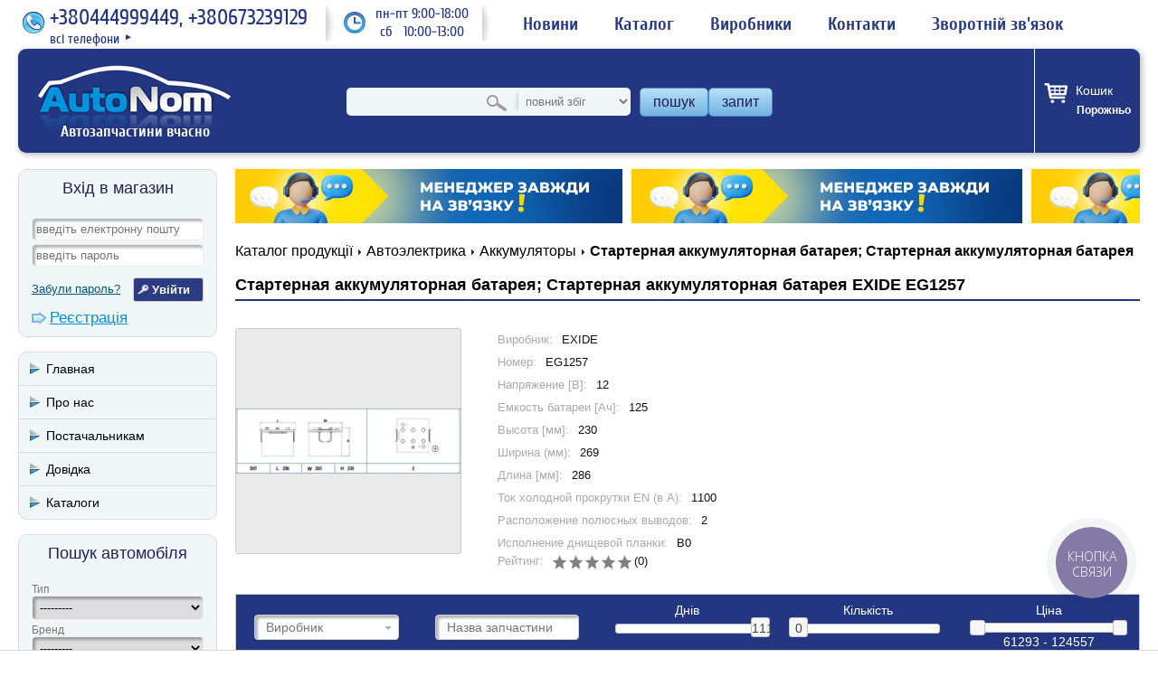

--- FILE ---
content_type: text/html; charset=utf-8
request_url: https://autonom.ua/part/exide-eg1257/1970510468/
body_size: 16108
content:
<!DOCTYPE html>
<html prefix="og: http://ogp.me/ns#" lang="uk">
    <head>
        <meta http-equiv="content-type" content="text/html; charset=utf-8" />
        <title>Купить запчасть Стартерная аккумуляторная батарея; Стартерная аккумуляторная батарея EXIDE EG1257 | - AutoNom</title>
        <meta name="description" content="Стартерная аккумуляторная батарея; Стартерная аккумуляторная батарея EXIDE EG1257 в интернет-магазине AutoNom ✅ Самый большой онлайн-каталог запчастей ✅ ✈ Доставка по всей Украине! ✔ ☎ (044) 499-94-49  ☎ (067) 323-91-29" />
        <meta name="keywords" content="Стартерная аккумуляторная батарея; Стартерная аккумуляторная батарея EXIDE EG1257, аналоги запчастей, каталог автозапчастей, Автоном, AutoNom" />
        



















<meta property="og:site_name" content="AutoNom" />
        
    <meta property="og:type" content="product" />
    <meta property="og:title" content="Стартерная аккумуляторная батарея; Стартерная аккумуляторная батарея, EXIDE, EG1257" />
    <meta property="og:url" content="https://autonom.ua/part/exide-eg1257/1970510468/" />
    <meta property="og:description" content="Стартерная аккумуляторная батарея; Стартерная аккумуляторная батарея" />
    <meta property="og:image" content="https://autonom.ua/media/thumbs/no_120x120c.png" />

        

        
            <meta name="viewport" content="width=device-width, initial-scale=1.0/">
            <meta name="google-site-verification" content="gTOhVPZXo83B0g7vPqtbTcZJD6E9UfBEVS3PK1n9fLQ" />
<meta name="google-site-verification" content="DOGFMVqUIulX1WHPLknDvuLwoEYn9RERC5KBd6GXJEY" />

            <meta name="yandex-verification" content="491ba85dae706c33" />
<meta name="yandex-verification" content="f63560917c39f0bd" />

            
            

            <link href="/static/favicon.7927a27dff79.png" type="image/x-icon" rel="icon"/>
            <link rel="stylesheet" href="/static/compressor/css/a7beac8f40ce.css" type="text/css" media="screen" /><link rel="stylesheet" href="/static/compressor/css/0ed9b1812277.css" type="text/css" />
            <style>
                @media screen and (max-width: 768px) {
                    .parts-table td.store .n-days:before {
                        content: "Днів:";
                    }
                }
            </style>
            <script>
                const today = new Date(2026, 1, 19);
                DATE = '19.01.26';
                const CART_SUMMARY_URL = "/cart/summary/";
                const CART_ADD_URL = "/cart/add/0/";
                const CART_RESERV_URL = "/cart/reserve/0/";
            </script>
            <script type="text/javascript" src="/static/compressor/js/494f3ae5e0c1.js"></script>
                
                    <link rel="stylesheet" href="/static/compressor/css/151f1bed8ffd.css" type="text/css" />
                    <script type="text/javascript" src="/static/compressor/js/972cdeeba9d9.js"></script>
                
            <script src="/static/js/jquery/jquery.ui.datepicker-uk.efe6ea38b056.js"></script>
            <script src="/static/js/jquery/jquery-ui-timepicker-uk.157c3772fa1e.js"></script>
            

            

            

            


    <script>
        (function(i,s,o,g,r,a,m){i['GoogleAnalyticsObject']=r;i[r]=i[r]||function(){
        (i[r].q=i[r].q||[]).push(arguments)},i[r].l=1*new Date();a=s.createElement(o),
        m=s.getElementsByTagName(o)[0];a.async=1;a.src=g;m.parentNode.insertBefore(a,m)
        })(window,document,'script','https://www.google-analytics.com/analytics.js','ga');
        ga('create', 'UA-56133781-1', 'auto');
        ga('require', 'displayfeatures');
        
        
            ga('send', 'pageview', {'view': 'product_info'});
        
        
            ga('require', 'ec');
        
    </script>

        
        
    <link type="text/css" href="/static/style/catalog.1eea29d1388f.css" rel="stylesheet" />
    
        <link rel="canonical" href="https://autonom.ua/part/exide-eg1257/1970510468/"/>
    

        

    </head>
    <body itemscope itemtype="http://schema.org/WebPage">
        

        
    
        
    

        

        <div id="header-wrapper" class="header-wrapper">
            <div class="top-header">
                <div id="phone" class="phone">
                    <div class="phone-i"></div>
                    <span>+380444999449, +380673239129</span>
                    <div class="more">
                        <a href="/pages/contacts/">
                            <span>всі телефони</span>
                            <span class="arrow">&#9658;</span>
                        </a>
                    </div>
                </div>
                <div id="schedule" class="schedule"><div class="wrapper">пн-пт 9:00-18:00<br /> сб&nbsp; &nbsp;10:00-13:00</div></div>
                <ul>
                    <li><a href="/pages/news/"><span>Новини</span></a></li>
                    <li><a href="/brands/">Каталог</a></li>
                    <li><a href="/manufacturers/">Виробники</a></li>
                    <li><a href="/pages/contacts/"><span>Контакти</span></a></li>
                    <li><a href="/feedback/create/" rel="nofollow"><span>Зворотній зв'язок</span></a></li>
                </ul>
            </div>
            <div id="header" class="header">
                
                    <div class="sidebar-toggle"></div>
                
                <div class="logo-wrapper">
                    <div id="logo" class="logo">
                        <a href="/"><img src="/static/style/images/logo.4acaa253b517.png" alt="Автозапчастини вчасно"/></a>
                        <strong>Автозапчастини вчасно</strong>
                    </div>
                </div>
                
                    <div id="search-box" class="search-box">
                        <form method="get" action="/search/">
                            <span class="close">x</span>
                            
    <link href="/static/ajax_select/css/ajax_select.e251b18253c9.css" type="text/css" media="all" rel="stylesheet" />
<script type="text/javascript" src="/static/ajax_select/js/bootstrap.613025584347.js"></script>
<script type="text/javascript" src="/static/ajax_select/js/ajax_select.e8f4dc878d65.js"></script>

<span id="id_num_wrapper">
<input type="text" name="num_text" id="id_num_text" value="" autocomplete="off"  maxlength="255" />

<input type="hidden" name="num" id="id_num" value="" data-ajax-select="autocompleteselect" data-plugin-options="{&quot;delay&quot;: 0, &quot;source&quot;: &quot;/ajax_select/ajax_lookup/search_product&quot;, &quot;autoFocus&quot;: true, &quot;html&quot;: true}" />
<span id="id_num_on_deck" class="hidden"><div></div></span>


</span>

<script>
    $(document).ready(function(){
        $("#id_num_text").on( "keydown", function(event) {
              if(event.which === 13) $(this).closest("form").submit();
         });
    });
    
</script>
                            <!-- <input type="text" name="num" value="" placeholder="введіть номер запчастини" /> -->
                            <select name="search_type" id="search_type" class="search_type">
                                <option value="0">повний збіг</option>
                                <option value="1">початок номера</option>
                                <option value="2">частина номеру</option>
                            </select>
                            <span id="search-button" class="search-button"><button>пошук</button></span>
                            <a id="request-button" class="request-button" href="/requests/create/">запит</a>
                        </form>
                    </div>
                
                <div class="header-buttons">
                    <div class="account-icon">
                        
                            <a href="/users/login/" rel="nofollow"></a>
                        
                    </div>
                    <div class="cart cart-box-mobile">
                        <a href="/cart/">
                            
                        </a>
                    </div>
                    <div class="phone-icon"></div>
                    <div class="search-icon"></div>
                </div>
                <div class="cart-box-wrapper">
                    <div id="cart-box" class="cart cart-box">
                        <a href="/cart/">
                            <p>Кошик</p>
                            <span class="cart-total" style="display: none;"><span>0</span><sup>00</sup> <em>грн.</em></span>
                            <span class="cart-count bracket" style="display: none;"></span>
                            <span class="cart-empty" >Порожньо</span>
                        </a>
                    </div>
                </div>
            </div><!-- #header -->
            <div class="contacts-mobile">
                <ul>
                    
                        <li><span class="phone"><i class=""></i><a href="tel:+380444999449">+380444999449</a></span></li>
                    
                        <li><span class="phone"><i class=""></i><a href="tel:+380673239129">+380673239129</a></span></li>
                    
                    <li class="contacts-li">
                        <span class="email">
<script>
    var mt1 = 'atsul';
    var mt2 = 'au.moc.strap-au';
    var mt = mt1.split('').reverse().join('') + '@' + mt2.split('').reverse().join('');
    document.write('<a href="'+'mailto:'+mt+'">'+mt+'</a>');
</script></span>
                    </li>
                </ul>
            </div>
            <div id="main-menu" class="main-menu">
                <div class="container">
                    <ul>
                        <li><a href="/pages/news/"><span>Новини</span></a></li>
                        <li><a href="/brands/">Каталог</a></li>
                        <li><a href="/manufacturers/">Виробники</a></li>
                        <li><a href="/feedback/claim/">Поскаржитись</a></li>
                        <li><a href="/pages/contacts/"><span>Контакти</span></a></li>
                        <li><a href="/feedback/create/"><span>Зворотній зв'язок</span></a></li>
                        <li><a href="/requests/create/"><span>Запит</span></a></li>
                    </ul>
                </div>
            </div>
        </div>
        <div id="content" class="content">
            
                <div class="sidebar-wrapper">
                    <div id="sidebar" class="sidebar">
                        <div id="sidebar-main-menu" class="sidebar-main-menu ">
                            <div class="container">
                                <div class="menu-trigger-w">
                                    <div class="menu-trigger"></div>
                                </div>
                                <ul>
                                    <li><a href="/pages/news/"><span>Новини</span></a></li>
                                    <li><a href="/brands/">Каталог</a></li>
                                    <li><a href="/manufacturers/">Виробники</a></li>
                                    <li><a href="/feedback/claim/">Поскаржитись</a></li>
                                    <li><a href="/pages/contacts/"><span>Контакти</span></a></li>
                                    <li><a href="/feedback/create/"><span>Зворотній зв'язок</span></a></li>
                                    <li><a href="/requests/create/"><span>Запит</span></a></li>
                                </ul>
                            </div>
                        </div>
                        
                            <div id="login-box" class="login-box box">
                                <div class="box-heading">Вхід в магазин</div>
                                <div class="box-content">
                                    <form action="/users/login/?next=/part/exide-eg1257/1970510468/" method="post">
                                    	<input type='hidden' name='csrfmiddlewaretoken' value='AJZZ5DQZxMR12T1wl52ksMXRXp6tV4qFB83kvSzJERrlWnUNsuFUPKLVeRFAq5LY' />
                                    	<div class="field"><input type="text" name="username" id="id_login_email" placeholder="введіть електронну пошту" value=""/></div>
                                        <div class="field"><input type="password" name="password" placeholder="введіть пароль" value=""/></div>
                                        <div class="submit">
                                            <a id="login-recover" class="login-recover" href="/users/password/reset/">Забули пароль?</a>
                                            <input type="submit" class="button" value="Увійти"/>
                                        </div>
                                        <div class="register"><a href="/users/register/?next=/part/exide-eg1257/1970510468/" class="link1">Реєстрація</a></div>
                                        
                                    </form>
                                </div>
                            </div>
                            
                            
                                
                                    <div class="box sidebar-anchors">
                                        <div class="box-menu">
                                            <ul>
                                                    
                                                        <li>
                                                            <a href="/"><span>Главная</span></a>
                                                        </li>
                                                    
                                                    
                                                        <li>
                                                            <a href="/pages/left-o-nas/"><span>Про нас</span></a>
                                                        </li>
                                                    
                                                    
                                                        <li>
                                                            <a href="/pages/left-pactavchikam/"><span>Постачальникам</span></a>
                                                        </li>
                                                    
                                                    
                                                        <li>
                                                            <a href="javascript:void(0)"><span>Довідка</span></a><ul class="menu-inner">
                                                                    
                                                    
                                                        <li>
                                                            <a href="/feedback/create/"><span>Задати питання</span></a>
                                                        </li>
                                                    
                                                    
                                                        <li>
                                                            <a href="/pages/oder-delivery/"><span>Замовлення і доставка</span></a>
                                                        </li>
                                                    
                                                    
                                                        <li>
                                                            <a href="/pages/chouse-parts/"><span>Підбір запчастин</span></a>
                                                        </li>
                                                    
                                                    
                                                        <li>
                                                            <a href="/pages/parts-return/"><span>Повернення товару</span></a>
                                                        </li>
                                                    
                                                    
                                                        <li>
                                                            <a href="/pages/discount/"><span>Система знижок</span></a>
                                                        </li>
                                                    
                                                    
                                                        <li>
                                                            <a href="/pages/user-agreement1/"><span>Угода користувача</span></a>
                                                        </li>
                                                    
                                                    
                                                        <li>
                                                            <a href="/pages/payments/"><span>Оплата</span></a>
                                                        </li>
                                                    
                                                                </ul>
                                                        </li>
                                                    
                                                    
                                                        <li>
                                                            <a href="/brands/"><span>Каталоги</span></a>
                                                        </li>
                                                    
                                            </ul>
                                        </div>
                                    </div>
                                
                            
                        
                        
                        




<div class="box">
    <div class="box-heading">Пошук автомобіля</div>
    <div class="box-content">
        
<form id="car-form" method="get" action="/search/car/">
    <div class="field">
        <label>Тип</label>
        
        <select name="qs-type" id="id_qs-type">
  <option value="" selected>---------</option>

  <option value="car">Легковий</option>

  <option value="truck">Вантажний</option>

</select>
    </div>
    <div class="field">
        <label>Бренд</label>
        
        <select name="qs-brand" required id="id_qs-brand">
  <option value="" selected>---------</option>

  <option value="666">AC</option>

  <option value="1213">ACURA</option>

  <option value="501">AEBI</option>

  <option value="591">AEC</option>

  <option value="11198">AGCO SISU POWER</option>

  <option value="592">AGRALE</option>

  <option value="1190">AIXAM</option>

  <option value="594">ALCATEL</option>

  <option value="502">ALFA ROMEO</option>

  <option value="10277">ALLARD</option>

  <option value="11184">ALLGAIER</option>

  <option value="898">ALPINA</option>

  <option value="844">ALPINE</option>

  <option value="10278">AM GENERAL</option>

  <option value="154">AMC FILTER</option>

  <option value="10279">AMERICAN AUSTIN</option>

  <option value="10280">AMERICAN BANTAM</option>

  <option value="796">AMERICANMOTORS(FORD)</option>

  <option value="11023">ANADOL</option>

  <option value="10349">ANCHI</option>

  <option value="10350">ANFINI</option>

  <option value="11326">ARMATRAC</option>

  <option value="1163">ARO</option>

  <option value="10997">ARTEGA</option>

  <option value="294">ASHOK LEYLAND</option>

  <option value="907">ASIA MOTORS</option>

  <option value="295">ASKAM (FARGO/DESOTO)</option>

  <option value="909">ASTON MARTIN</option>

  <option value="595">ASTRA</option>

  <option value="10208">ASUNA</option>

  <option value="10281">AUBURN</option>

  <option value="504">AUDI</option>

  <option value="505">AUSTIN</option>

  <option value="503">AUTO UNION</option>

  <option value="834">AUTOBIANCHI</option>

  <option value="10702">AUX</option>

  <option value="10209">AVANTI</option>

  <option value="596">AVIA</option>

  <option value="597">AVIA (MISA)</option>

  <option value="220">AYATS</option>

  <option value="10692">BAIYUN</option>

  <option value="10351">BAJAJ TEMPO</option>

  <option value="11261">BAOJUN (SGMW)</option>

  <option value="10408">BAOLONG</option>

  <option value="598">BARKAS</option>

  <option value="508">BARREIROS</option>

  <option value="1067">BAUTZ</option>

  <option value="10573">BAW</option>

  <option value="1068">BCS</option>

  <option value="509">BEDFORD</option>

  <option value="10644">BEIJING BENZ (BBDC)</option>

  <option value="848">BENTLEY</option>

  <option value="897">BERKHOF</option>

  <option value="510">BERLIET</option>

  <option value="1193">BERTONE</option>

  <option value="11259">BESTURN (FAW)</option>

  <option value="1194">BITTER</option>

  <option value="11327">BM TRACTORS</option>

  <option value="296">BMC</option>

  <option value="511">BMW</option>

  <option value="1245">BOND</option>

  <option value="600">BORGWARD</option>

  <option value="601">BOVA</option>

  <option value="913">BPW</option>

  <option value="11328">BRANSON TRACTORS</option>

  <option value="430">BREDAMENARINIBUS</option>

  <option value="10210">BRICKLIN</option>

  <option value="10578">BRILLIANCE</option>

  <option value="1195">BRISTOL</option>

  <option value="11185">BUCHER</option>

  <option value="512">BUESSING</option>

  <option value="109">BUGATTI</option>

  <option value="849">BUICK</option>

  <option value="10624">BYD</option>

  <option value="11267">C.A.M</option>

  <option value="852">CADILLAC</option>

  <option value="1196">CALLAWAY</option>

  <option value="1197">CARBODIES</option>

  <option value="11319">CARON</option>

  <option value="1076">CARRARO</option>

  <option value="709">CASE IH</option>

  <option value="1198">CATERHAM</option>

  <option value="965">CATERPILLAR</option>

  <option value="11320">CHALLENGER</option>

  <option value="11175">CHAMONIX</option>

  <option value="10354">CHANGAN (CHANA)</option>

  <option value="10391">CHANGFENG</option>

  <option value="10355">CHANGHE</option>

  <option value="1199">CHECKER</option>

  <option value="10540">CHENGLONG</option>

  <option value="10389">CHERY</option>

  <option value="602">CHEVROLET</option>

  <option value="513">CHRYSLER</option>

  <option value="10282">CISITALIA</option>

  <option value="514">CITROEN</option>

  <option value="789">CLAAS</option>

  <option value="11269">CMC</option>

  <option value="11216">CODA</option>

  <option value="515">COMMER</option>

  <option value="10283">CORD</option>

  <option value="10284">CROSLEY</option>

  <option value="758">CUMMINS</option>

  <option value="603">DACIA</option>

  <option value="10403">DADI</option>

  <option value="649">DAEWOO</option>

  <option value="516">DAF</option>

  <option value="517">DAIHATSU</option>

  <option value="518">DAIMLER</option>

  <option value="1201">DALLAS</option>

  <option value="136">DANA</option>

  <option value="1202">DE LOREAN</option>

  <option value="1203">DE TOMASO</option>

  <option value="10285">DELAGE</option>

  <option value="10286">DELAHAYE</option>

  <option value="604">DENNIS</option>

  <option value="10287">DESOTO</option>

  <option value="310">DEUTZ</option>

  <option value="521">DODGE</option>

  <option value="11156">DONGFENG</option>

  <option value="10357">DONGNAN (SOUEAST)</option>

  <option value="11020">DOOSAN</option>

  <option value="10999">DR</option>

  <option value="522">DROGMOLLER</option>

  <option value="10288">DUESENBERG</option>

  <option value="11325">DURSO</option>

  <option value="10289">DURYEA</option>

  <option value="857">EAGLE</option>

  <option value="922">EATON</option>

  <option value="606">EBRO</option>

  <option value="11149">EFFA</option>

  <option value="1085">EICHER</option>

  <option value="11349">EMAC</option>

  <option value="10834">EMGRAND (GEELY)</option>

  <option value="629">ENASA</option>

  <option value="11201">ENGLON (GEELY)</option>

  <option value="607">ERF</option>

  <option value="10290">ESSEX</option>

  <option value="10358">ETSONG</option>

  <option value="10359">EUNOS</option>

  <option value="10769">EUROPESTAR</option>

  <option value="10211">EXCALIBUR</option>

  <option value="1088">FAHR</option>

  <option value="10426">FAP</option>

  <option value="609">FAUN</option>

  <option value="11108">FAW</option>

  <option value="791">FENDT</option>

  <option value="10364">FENGSHEN</option>

  <option value="10365">FENGXING (DONGFENG )</option>

  <option value="745">FERRARI</option>

  <option value="524">FIAT</option>

  <option value="11235">FISKER</option>

  <option value="3003">FISSORE</option>

  <option value="11268">FODAY</option>

  <option value="862">FODEN TRUCKS</option>

  <option value="10352">FORCE</option>

  <option value="525">FORD</option>

  <option value="10367">FORTA</option>

  <option value="10369">FOTON</option>

  <option value="10799">FPV</option>

  <option value="10291">FRANKLIN</option>

  <option value="10292">FRAZER</option>

  <option value="10293">FRAZER NASH</option>

  <option value="611">FREIGHTLINER</option>

  <option value="813">FSO</option>

  <option value="10377">FUQI</option>

  <option value="10698">GAC</option>

  <option value="10294">GARDNER</option>

  <option value="612">GAZ</option>

  <option value="10091">GEELY</option>

  <option value="864">GEO</option>

  <option value="270">GIGANT</option>

  <option value="865">GINAF</option>

  <option value="1206">GINETTA</option>

  <option value="845">GLAS</option>

  <option value="11194">GLEAGLE (GEELY)</option>

  <option value="527">GMC</option>

  <option value="10660">GOLDEN DRAGON</option>

  <option value="1091">GOLDONI</option>

  <option value="10404">GONOW</option>

  <option value="10295">GRAHAM</option>

  <option value="10405">GREAT WALL</option>

  <option value="11000">GRUAU</option>

  <option value="1053">GUELDNER</option>

  <option value="3010">GURGEL</option>

  <option value="10368">HAFEI</option>

  <option value="10538">HAIMA (FAW)</option>

  <option value="10371">HANJIANG</option>

  <option value="530">HANOMAG HENSCHEL</option>

  <option value="531">HANOMAG RHEINSTAHL</option>

  <option value="10372">HARBIN</option>

  <option value="11060">HAWTAI</option>

  <option value="272">HENDRICKSON</option>

  <option value="532">HENSCHEL</option>

  <option value="10297">HILLMAN</option>

  <option value="1207">HINDUSTAN</option>

  <option value="615">HINO</option>

  <option value="10298">HISPANO-SUIZA</option>

  <option value="1208">HOBBYCAR</option>

  <option value="836">HOLDEN</option>

  <option value="714">HOLDER</option>

  <option value="533">HONDA</option>

  <option value="10373">HONGQI</option>

  <option value="10778">HSV</option>

  <option value="10374">HUALI</option>

  <option value="10299">HUDSON</option>

  <option value="1214">HUMMER</option>

  <option value="10300">HUPMOBILE</option>

  <option value="647">HYUNDAI</option>

  <option value="11003">ICML</option>

  <option value="535">IKARUS</option>

  <option value="616">IME</option>

  <option value="1215">INDIGO</option>

  <option value="1234">INFINITI</option>

  <option value="536">INNOCENTI</option>

  <option value="11174">INOKOM</option>

  <option value="494">INTERNATIONAL</option>

  <option value="537">INTERNATIONAL HARV.</option>

  <option value="176">IRISBUS</option>

  <option value="10429">IRIZAR</option>

  <option value="1216">IRMSCHER</option>

  <option value="1217">ISDERA</option>

  <option value="1218">ISH</option>

  <option value="10301">ISOTTA FRASCHINI</option>

  <option value="538">ISUZU</option>

  <option value="539">IVECO</option>

  <option value="10375">JAC</option>

  <option value="540">JAGUAR</option>

  <option value="869">JCB</option>

  <option value="910">JEEP</option>

  <option value="10302">JEFFERY</option>

  <option value="1219">JENSEN</option>

  <option value="10694">JIANGHAN</option>

  <option value="10410">JIANGNAN</option>

  <option value="10409">JIEFANG</option>

  <option value="10390">JINBEI (BRILLIANCE)</option>

  <option value="10542">JMC</option>

  <option value="793">JOHN DEERE</option>

  <option value="273">KAISER</option>

  <option value="487">KAMAZ</option>

  <option value="10788">KARRY</option>

  <option value="542">KASSBOHRER</option>

  <option value="543">KHD</option>

  <option value="648">KIA</option>

  <option value="11055">KING</option>

  <option value="11302">KING LONG</option>

  <option value="11330">KIOTI</option>

  <option value="871">KOGEL</option>

  <option value="1004">KRAMER</option>

  <option value="10263">KTM</option>

  <option value="1005">KUBOTA</option>

  <option value="11332">KUKJE MACHINERY</option>

  <option value="162">KUNEWALDE</option>

  <option value="545">LADA</option>

  <option value="10212">LAFORZA</option>

  <option value="10304">LAGONDA</option>

  <option value="746">LAMBORGHINI</option>

  <option value="546">LANCIA</option>

  <option value="1292">LAND ROVER</option>

  <option value="10090">LANDWIND (JMC)</option>

  <option value="10305">LASALLE</option>

  <option value="1164">LDV</option>

  <option value="874">LEXUS</option>

  <option value="547">LEYLAND</option>

  <option value="548">LIAZ</option>

  <option value="727">LIEBHERR</option>

  <option value="10588">LIFAN</option>

  <option value="1221">LIGIER</option>

  <option value="1152">LINCOLN</option>

  <option value="11176">LOBINI</option>

  <option value="10306">LOCOMOBILE</option>

  <option value="211">LOMBARDINI</option>

  <option value="837">LOTUS</option>

  <option value="11158">LOTUS (YOUNGMAN)</option>

  <option value="10549">LTI</option>

  <option value="11239">LUXGEN</option>

  <option value="549">MACK</option>

  <option value="550">MAGIRUS-DEUTZ</option>

  <option value="1158">MAHINDRA</option>

  <option value="551">MAN</option>

  <option value="10407">MAPLE (SMA)</option>

  <option value="1224">MARCOS</option>

  <option value="936">MARUTI</option>

  <option value="11046">MARUTI SUZUKI</option>

  <option value="809">MASERATI</option>

  <option value="717">MASSEY FERGUSON</option>

  <option value="11291">MASTRETTA</option>

  <option value="3009">MATRA</option>

  <option value="222">MAYBACH</option>

  <option value="298">MAZ</option>

  <option value="11048">MAZ-MAN</option>

  <option value="552">MAZDA</option>

  <option value="1226">MCLAREN</option>

  <option value="875">MCW</option>

  <option value="877">MEGA</option>

  <option value="553">MERCEDES-BENZ</option>

  <option value="625">MERCURY</option>

  <option value="279">MERITOR</option>

  <option value="10213">MERKUR</option>

  <option value="1228">METROCAB</option>

  <option value="554">MG</option>

  <option value="10635">MG (NANJING)</option>

  <option value="1229">MIDDLEBRIDGE</option>

  <option value="1230">MINELLI</option>

  <option value="1231">MINI</option>

  <option value="555">MITSUBISHI</option>

  <option value="10406">MITSUOKA</option>

  <option value="838">MORGAN</option>

  <option value="556">MORRIS</option>

  <option value="846">MOSKVICH</option>

  <option value="557">MULTICAR</option>

  <option value="718">MWM</option>

  <option value="10577">MWM INTERNATIONAL</option>

  <option value="10307">NASH</option>

  <option value="10572">NAZA</option>

  <option value="626">NEOPLAN</option>

  <option value="10138">NEW HOLLAND</option>

  <option value="558">NISSAN</option>

  <option value="11123">NOBLE</option>

  <option value="559">NSU</option>

  <option value="10308">OAKLAND</option>

  <option value="1151">OLDSMOBILE</option>

  <option value="1235">OLTCIT</option>

  <option value="560">OM</option>

  <option value="561">OPEL</option>

  <option value="881">OPTARE</option>

  <option value="1237">OSCA</option>

  <option value="10431">OTOKAR</option>

  <option value="10309">PACKARD</option>

  <option value="628">PADANE</option>

  <option value="1238">PANOZ</option>

  <option value="1239">PANTHER</option>

  <option value="11317">PASQUALI</option>

  <option value="1240">PAYKAN</option>

  <option value="765">PERKINS</option>

  <option value="1241">PERODUA</option>

  <option value="563">PEUGEOT</option>

  <option value="645">PIAGGIO</option>

  <option value="10310">PIERCE-ARROW</option>

  <option value="10548">PININFARINA</option>

  <option value="10784">PLAXTON</option>

  <option value="882">PLYMOUTH</option>

  <option value="10656">POLARSUN AUTOMOBILE</option>

  <option value="812">PONTIAC</option>

  <option value="565">PORSCHE</option>

  <option value="883">PREMIER</option>

  <option value="816">PROTON</option>

  <option value="1268">PUCH</option>

  <option value="908">PUMA</option>

  <option value="11237">PYEONGHWA (PMC)</option>

  <option value="10641">QINGLING</option>

  <option value="10214">QVALE</option>

  <option value="11186">RAM</option>

  <option value="10311">RAMBLER</option>

  <option value="1242">RANGER</option>

  <option value="1244">RAYTON FISSORE</option>

  <option value="811">RELIANT</option>

  <option value="10786">RELY</option>

  <option value="566">RENAULT</option>

  <option value="10710">RENAULT SAMSUNG</option>

  <option value="739">RENAULT TRUCKS</option>

  <option value="10312">REO</option>

  <option value="11052">REVA</option>

  <option value="10787">RIICH</option>

  <option value="1247">RILEY</option>

  <option value="887">ROCKWELL</option>

  <option value="10704">ROEWE (SAIC)</option>

  <option value="748">ROLLS-ROYCE</option>

  <option value="568">ROVER</option>

  <option value="569">SAAB</option>

  <option value="888">SAF</option>

  <option value="1251">SAFRAR</option>

  <option value="10215">SALEEN</option>

  <option value="1252">SAN</option>

  <option value="635">SANTANA</option>

  <option value="1205">SATURN</option>

  <option value="570">SAURER</option>

  <option value="636">SAVA</option>

  <option value="571">SAVIEM</option>

  <option value="572">SCANIA</option>

  <option value="284">SCHMITZ CARGOBULL</option>

  <option value="10216">SCION</option>

  <option value="573">SEAT</option>

  <option value="637">SEDDON DIESEL</option>

  <option value="679">SETRA</option>

  <option value="11345">SHAANXI</option>

  <option value="1255">SHELBY</option>

  <option value="10658">SHUANGHUAN</option>

  <option value="10775">SHUGUANG</option>

  <option value="574">SIMCA</option>

  <option value="11352">SINOTRUK (CNHTC)</option>

  <option value="1256">SIPANI</option>

  <option value="638">SISU</option>

  <option value="575">SKODA</option>

  <option value="1149">SMART</option>

  <option value="173">SMB</option>

  <option value="10433">SOLARIS</option>

  <option value="11154">SOUEAST</option>

  <option value="10655">SOYAT</option>

  <option value="1257">SPECTRE</option>

  <option value="10258">SPYKER</option>

  <option value="639">SSANGYONG</option>

  <option value="1258">STANDARD</option>

  <option value="10313">STANGUELLINI</option>

  <option value="1248">STERLING</option>

  <option value="10314">STEVENS-DURYEA</option>

  <option value="640">STEYR</option>

  <option value="10217">STUDEBAKER</option>

  <option value="10315">STUTZ</option>

  <option value="576">SUBARU</option>

  <option value="10218">SUNBEAM</option>

  <option value="577">SUZUKI</option>

  <option value="11177">TAC</option>

  <option value="578">TALBOT</option>

  <option value="10316">TALBOT-LAGO</option>

  <option value="641">TAM</option>

  <option value="642">TATA (TELCO)</option>

  <option value="643">TATRA</option>

  <option value="10945">TAZZARI</option>

  <option value="10168">TEMSA</option>

  <option value="892">TERBERG-BENSCHOP</option>

  <option value="10581">TESLA</option>

  <option value="11010">THINK</option>

  <option value="10550">TIANMA</option>

  <option value="10659">TIANQI MEIYA AUTO</option>

  <option value="1259">TOFAS</option>

  <option value="10415">TONGTIAN</option>

  <option value="579">TOYOTA</option>

  <option value="651">TRABANT</option>

  <option value="933">TRAILOR</option>

  <option value="580">TRIUMPH</option>

  <option value="11178">TROLLER</option>

  <option value="10317">TUCKER</option>

  <option value="893">TVR</option>

  <option value="1261">UAZ</option>

  <option value="10661">UFO (FEIDI)</option>

  <option value="1262">UMM</option>

  <option value="581">UNIC-SIMCA</option>

  <option value="11260">URALAZ</option>

  <option value="11294">VALX</option>

  <option value="582">VAN HOOL</option>

  <option value="583">VAUXHALL</option>

  <option value="584">VEB FZ.-WERKE</option>

  <option value="1263">VECTOR</option>

  <option value="1264">VENTURI</option>

  <option value="11296">VENUCIA</option>

  <option value="11303">VISEON</option>

  <option value="204">VM</option>

  <option value="587">VOLKSWAGEN</option>

  <option value="586">VOLVO</option>

  <option value="11249">VPG</option>

  <option value="10361">VW (FAW)</option>

  <option value="10693">WANFENG</option>

  <option value="650">WARTBURG</option>

  <option value="11313">WEICHAI</option>

  <option value="935">WESTFIELD</option>

  <option value="1266">WIESMANN</option>

  <option value="1337">WILLYS</option>

  <option value="1249">WOLSELEY</option>

  <option value="11193">WORKHORSE</option>

  <option value="10376">WULING</option>

  <option value="10642">WULING (SGMW)</option>

  <option value="10575">XINCHEN ENGINE (XCE)</option>

  <option value="10688">XINKAI</option>

  <option value="11316">YAGMUR</option>

  <option value="11315">YANGCHAI</option>

  <option value="1138">YANMAR</option>

  <option value="11293">YCACO</option>

  <option value="564">YORK</option>

  <option value="11314">YUCHAI</option>

  <option value="3011">YUE LOONG</option>

  <option value="10695">YUEJIN</option>

  <option value="10319">YUGO</option>

  <option value="1267">YULON</option>

  <option value="10696">YUNQUE</option>

  <option value="589">ZASTAVA</option>

  <option value="1150">ZAZ</option>

  <option value="1139">ZETOR</option>

  <option value="1349">ZF</option>

  <option value="10239">ZHONGHUA(BRILLIANCE)</option>

  <option value="10413">ZHONGXING (ZTE)</option>

  <option value="10662">ZOTYE</option>

</select>
    </div>
    <div class="field">
        <label>Модель</label>
        
        <select name="qs-model" id="id_qs-model">
  <option value="" selected>---------</option>

</select>
    </div>
    <div id="car-form-advanced-box" class="car-form-advanced-box hidden">
        <div class="field">
            <label>Корпус</label>
            
            <select name="qs-body" id="id_qs-body">
  <option value="" selected>---------</option>

  <option value="1">неизвестно</option>

  <option value="2">автобус</option>

  <option value="3">автомбиль для нужд коммунального хозяйства</option>

  <option value="4">c бортовой платформой/ходовая часть</option>

  <option value="5">вездеход закрытый</option>

  <option value="6">вездеход открытый</option>

  <option value="7">вэн</option>

  <option value="8">кабрио</option>

  <option value="9">кузов с твердым верхом</option>

  <option value="10">купе</option>

  <option value="11">наклонная задняя часть</option>

  <option value="12">одноосный тягач</option>

  <option value="13">особый кузов</option>

  <option value="14">бетономешалка</option>

  <option value="15">грузовик c бортовой платформой/шасси</option>

  <option value="16">закрытый</option>

  <option value="17">пикап</option>

  <option value="18">самосвал</option>

  <option value="19">седан</option>

  <option value="20">седельный тягач</option>

  <option value="21">тарга</option>

  <option value="22">трактор</option>

  <option value="23">тягач</option>

  <option value="24">универсал</option>

  <option value="25">фургон</option>

  <option value="26">фургон/универсал</option>

</select>
        </div>
        <div class="field">
            <label>Рік випуску</label>
            
            <input type="number" name="qs-year" max="2026" id="id_qs-year" min="1920" />
        </div>
        <div class="field">
            <label>Об&#39;єм cm3 (±10%)</label>
            
            <input type="number" name="qs-ccm" id="id_qs-ccm" />
        </div>
        <div class="field">
            <label>Двигун</label>
            
            <input type="text" name="qs-engine" id="id_qs-engine" />
        </div>
    </div>
    <div class="submit">
        <a id="car-form-advanced" class="car-form-advanced" href="#">Додатково</a>
        <button class="button car-form-advanced" type="submit">Пошук</button>
    </div>
</form>
<script>
    function qs_update_models(){
        let type = $('#id_qs-type').val();
        let brand =  $('#id_qs-brand').val();
        let qs_model = $('#id_qs-model');
        let model = qs_model.val();
        qs_model.html('<option value="">---------</option>');
            let param = {'brand_id': brand, 'type': type};
            $.get('/brands/models/', param, function(data) {
                if(data) {
                    let html = '';
                    let group = '';
                    for (let i in data) {
                        let grp = data[i][1].split(' ')[0];
                        if (grp !== group){
                            if (group !== '') html += '</optgroup>';
                            html += '<optgroup label="'+grp+'">';
                        }
                        if (data[i][0] === model) { selected = 'selected' } else {selected = ''}
                        html += '<option value="'+data[i][0]+'"'+ selected +'>'+data[i][1]+'</option>';
                        group = grp;
                    }
                    html += '</optgroup>';
                    qs_model.append(html);
                    qs_model.trigger('refresh');
                }
            });
        }
    function qs_update_brands(){
        let type = $('#id_qs-type').val();
        let qs_brand = $('#id_qs-brand');
        let brand = qs_brand.val();
        qs_brand.html('<option value="">---------</option>');
            let param = {'type': type};
            $.get('/brands/list/', param, function(data) {
                if(data) {
                    let html = '';
                    for (let i in data){
                        if (data[i][0] === brand) { selected = 'selected' } else {selected = ''}
                        html += '<option value="'+data[i][0]+'"'+ selected +'>'+data[i][1]+'</option>';
                    }
                    qs_brand.append(html);
                    qs_brand.trigger('refresh');
                }
            });
        }
    $(document).ready(function() {
        $('#car-form-advanced').click(function() {
            $('#car-form-advanced-box').show('fast');
            $(this).remove();
            return false;
        });
        qs_brand = $('#id_qs-brand');
        qs_brand.change(function() {
            qs_update_models()
        });
        if (qs_brand.val()) qs_update_models();

        $('#id_qs-type').change(function() {
            qs_update_brands();
            qs_update_models();
        });
    });
</script>
    </div>
</div>



    <div class="box">
        <div class="box-heading">Вивантажити</div>
        <div class="box-menu">
            <ul>
                
                    <li><a href="/exporter/files/a3ce48b611f80bdccc53cf9891b666b678c83161/" class="file-download">NOMU <span class="small">(18.01.26)</span></a></li>
                
                    <li><a href="/exporter/files/4910073da66f4ba65e26733e61ee898349d89a0e/" class="file-download">NOMKBP <span class="small">(18.01.26)</span></a></li>
                
                    <li><a href="/exporter/files/48f07ff2403ccc6e8d2b538dbfde19ffb1d5c546/" class="file-download">NOMPL-5 <span class="small">(18.01.26)</span></a></li>
                
                    <li><a href="/exporter/files/7c8b0b88d87210300a8811da02281fe70b611439/" class="file-download">Розпродаж <span class="small">(02.10.25)</span></a></li>
                
            </ul>
        </div>
    </div>


                    </div><!-- #sidebar -->
                </div>
            
            <div class="container-overlay"></div>
            <div id="main" class="main ">
                

<div class="messages bottom">
    
    
</div>

<script>
    function message_close(element){
        var href = element.attr('href');
        element.closest('div').remove();
        $.colorbox({href: href + '&popup=1',
                     fixed:true,
                     transition: 'none',
                     opacity: 0.6,
                     width: 950,
                     height: '95%',
                     iframe: true,
                     trapFocus: false,
                    });
         return false;
    }

    function do_mark(form, list){
        $.post('/informer/mark/', {'messages': list.join(",")} , function(data) {
            if (data){
                for (var i in data.ids) {$('#message-' + data.ids[i]).remove();}
                if (form.find('div.m-body label').length == 0) form.remove();
            }
        })
    }

    function mark_selected(element){
        var form = element.parent().parent();
        var checked_list = [];
        var total_list = []
        form.find('input[type=checkbox]:checked').each(function() {checked_list.push($(this).attr('name').replace('messages-',''))});
        form.find('input[type=checkbox]').each(function() {total_list.push($(this).attr('name').replace('messages-',''))});
        var total = form.find('input[type=checkbox]').length;
        var checked = form.find('input[type=checkbox]:checked').length;
        if ( checked == 0 || checked == total) { checked_list = total_list; }
        do_mark(form, checked_list);
        return false;
    }

    $( ".messages div.m-caption" ).click(function(){
        $(this).find('.m-up').toggleClass("opened");
        $(this).siblings('.m-body').slideToggle(200);
    });

    $( ".messages .m-close" ).click(function(){
        $(this).parents('.message-item').hide(150);
    });
</script>
                
    
        
            
    <div id="moving-adts-box" class="moving-adts-box">
        <ul id="moving-adts" class="moving-adts">
            
            <li>
                
                <a href="/pages/a/24/" rel="nofollow" target="_blank" title="Telegram менеджера">
                
                
                    <img src="/media/thumbs/adts/menegerwp411.07.25_0x60_0x60.png" alt="Telegram менеджера" title="Telegram менеджера"/>
                
                </a>
            </li>
            
        </ul>
    </div>
<script src="/static/js/adts.e0ad28f4fc26.js"></script>

        
    
    <script>
        var URL_VOTE = '/manage/comments/vote/';
    </script>
    
    <div id="breadcrumb" class="breadcrumb" itemscope itemtype="https://schema.org/BreadcrumbList">
        <span itemprop="itemListElement" itemscope itemtype="https://schema.org/ListItem">
            <span class="breadcrumb-title"><a href="/catalog/" itemprop="item"><span itemprop="name">Каталог продукції</span></a></span>
            <meta itemprop="position" content="1" />
        </span>
        
            <span itemprop="itemListElement" itemscope itemtype="https://schema.org/ListItem">
                <span class="breadcrumb-title"><a href="/catalog/electric/" itemprop="item"><span itemprop="name">Автоэлектрика</span></a></span>
                <meta itemprop="position" content="2" />
            </span>
        
            <span itemprop="itemListElement" itemscope itemtype="https://schema.org/ListItem">
                <span class="breadcrumb-title"><a href="/catalog/electric/battery/" itemprop="item"><span itemprop="name">Аккумуляторы</span></a></span>
                <meta itemprop="position" content="2" />
            </span>
        
        <span itemprop="itemListElement" itemscope itemtype="https://schema.org/ListItem">
            <span itemprop="name" class="strong">Стартерная аккумуляторная батарея; Стартерная аккумуляторная батарея</span>
            <meta itemprop="position" content="3" />
        </span>
    </div>

    <div id="main-heading" class="main-heading">
        <h1 itemprop="name" class="main-heading-product">Стартерная аккумуляторная батарея; Стартерная аккумуляторная батарея EXIDE EG1257</h1>
    </div>
    <div id="main-content" class="main-content">
        
    <div itemscope itemtype="http://schema.org/Product">
        <meta itemprop="name" content="Стартерная аккумуляторная батарея; Стартерная аккумуляторная батарея, EXIDE, EG1257"/>
        <meta itemprop="description" content="Стартерная аккумуляторная батарея; Стартерная аккумуляторная батарея"/>
        <meta itemprop="sku" content="1970510468" />
        <meta itemprop="image" content="https://autonom.uahttps://img.autonom.ua/images1-2/204/204584.jpg" />
        
        <div id="catalog-product" class="catalog-product">
            <div id="product-image" class="product-image" itemscope itemtype="http://schema.org/ImageGallery">
                <a class="main-image image-box" rel="group" href="https://img.autonom.ua/images1-2/204/204584.jpg" title="Стартерная аккумуляторная батарея; Стартерная аккумуляторная батарея">
                    <img id="catalog-product-image" src="https://img.autonom.ua/images1-2/204/204584.jpg" alt="Стартерная аккумуляторная батарея; Стартерная аккумуляторная батарея" itemprop="image"/>
                </a>
                
                
            </div>
            
            <div id="properties" class="properties">
                <p><span class="property">Виробник:</span><span class="value"  itemprop="brand">EXIDE</span></p>
                <p><span class="property">Номер:</span><span class="value" itemprop="mpn">EG1257</span></p>
                
                
                    <span class="spec-column">
                        
                            <p><span class="property">Напряжение [В]:</span><span class="value">12</span></p>
                        
                            <p><span class="property">Емкость батареи [Ач]:</span><span class="value">125</span></p>
                        
                            <p><span class="property">Высота [мм]:</span><span class="value">230</span></p>
                        
                            <p><span class="property">Ширина (мм):</span><span class="value">269</span></p>
                        
                            <p><span class="property">Длина [мм]:</span><span class="value">286</span></p>
                        
                            <p><span class="property">Ток холодной прокрутки EN (в А):</span><span class="value">1100</span></p>
                        
                            <p><span class="property">Расположение полюсных выводов:</span><span class="value">2</span></p>
                        
                            <p><span class="property">Исполнение днищевой планки:</span><span class="value">B0</span></p>
                        
                    </span>
                
                
            </div>
            <div class="properties-rating">
                <span class="property">Рейтинг:</span><span class="value"><div class="rating-comments" >
    <div>
        
            <div class="rating" data-object="product:1970510468"></div>
            <span class="voices"><span>(0)</span></span>
        
    </div>
    
</div></span>
            </div>
            
            
        </div>
        <style type="text/css">
    @media screen and (max-width: 768px) {
        .parts-table td.store .n-days:before {
            content: "Днів:";
        }
    }
</style>
<div class="sidebar-filter-overlay"></div>

    
        <div class="sidebar-filter">
            <form>
                <div class="sidebar-filter-trigger"></div>
                <div class="product-filter">
                    <div class="filter-item">
                        <select id="producers-select" class="product-filter-select" name="character" multiple="multiple">
                            <optgroup id="opt-original" label="Original"></optgroup>
                            <optgroup id="opt-analog" label="Analog"></optgroup>
                        </select>
                    </div>
                    <div class="filter-item"><input id="part-name" type="text" class="product-filter-input" placeholder="Назва запчастини"></div>
                    <div class="filter-item ui-slider">
                        <label for="slider-days">Днів</label>
                        <div class="slider"><div id="slider-days"><div id="days-handle" class="ui-slider-handle"></div></div></div>
                    </div>
                    <div class="filter-item ui-slider">
                        <label for="amount">Кількість</label>
                        <div class="slider"><div id="slider-amount"><div id="amount-handle" class="ui-slider-handle"></div></div></div>
                    </div>
                    <div class="filter-item ui-slider-price">
                        <label for="price">Ціна</label>
                        <div class="price-slider"><input type="text" id="price" class="price" readonly style=""><div id="slider-price" class="slider-price"></div></div>
                    </div>
                </div>
                <div class="selected-filter-items grid-1200"><div class="sol-current-selection"></div></div>
            </form>
        </div>
    
    <div class="grid-details one">
        <div class="currency-set">
    
        <form method="post" class="set_currency" action="/currency/set/?next=/part/exide-eg1257/1970510468/">
            <input type='hidden' name='csrfmiddlewaretoken' value='AJZZ5DQZxMR12T1wl52ksMXRXp6tV4qFB83kvSzJERrlWnUNsuFUPKLVeRFAq5LY' />
            <span>Валюта:</span><select name="set-currency">
  <option value="1">USD</option>

  <option value="2">EUR</option>

  <option value="3" selected>UAH</option>

</select>
        </form>
    
</div>
<script>
    function setParam(uri, key, val) {
        return uri.replace(RegExp("([?&]"+key+"(?=[=&#]|$)[^#&]*|(?=#|$))"), "&"+key+"="+encodeURIComponent(val)).replace(/^([^?&]+)&/, "$1?");
    }
    $('.currency-set select').change(function() {
        
            $(this).parents('form').submit();
        
    });
</script>
        
        
    </div>
    
    <table id="grid" class="grid wide-table parts-table">
        <thead>
            <tr>
                
                    <th>Виробник</th>
                    <th>Номер</th>
                    <th colspan="2">Назва</th>
                    <th><abbr title="Інформація складу">ІС</abbr></th>
                    <th class="store"><abbr title="Термін поставки">Днів</abbr></th>
                    <th class="count"><abbr title="Кількість">К-ть</abbr></th>
                    <th class="price" colspan="2">Ціна</th>
                
            </tr>
        </thead>
        <tbody>
            
                
                
                    
                        <tr class="active separator ">
                            
                            <td rowspan="2" class="product-manufacturer">
                                <span class="related " itemprop="brand" itemscope itemtype="http://schema.org/Brand">
                                    <meta itemprop="name" content="EXIDE"/>
                                    
                                        <b><a rel="nofollow" href="/manufacturers/exide/info/" data-tip="/manufacturers/exide/tip/" class="popup tip">EXIDE</a></b>
                                    
                                </span>
                            </td>
                            <td rowspan="2" class="product-number"><meta itemprop="mpn" content="EG1257"/><strong>EG1257</strong></td>
                            <td rowspan="2" class="product-name">
                                <span itemprop="name">Стартерная аккумуляторная батарея; Стартерная аккумуляторная батарея</span>
                                <meta itemprop="description" content="Стартерная аккумуляторная батарея; Стартерная аккумуляторная батарея"/>
                            </td>
                            <td rowspan="2" class="info">
                                <span>
                                    <a href="/part/exide-eg1257/info/1970510468/" data-tip="/part/exide-eg1257/tip/1970510468/" class="info tip popup"></a>
                                    <a href="/part/exide-eg1257/photos/1970510468/?frame" title="Стартерная аккумуляторная батарея; Стартерная аккумуляторная батарея" rel="nofollow" class="photo imagebox tip"><span class="hidden"><img src="https://img.autonom.ua/images1-2/204/204584.jpg" width="250" alt="Стартерная аккумуляторная батарея; Стартерная аккумуляторная батарея"></span></a>
                                    
                                        <a href="/part/exide-eg1257/cars/1970510468/" rel="nofollow" class="car popup"></a>
                                    
                                </span>
                            </td>
                        </tr>
                    
                    <tr class="active disabled ">
                        
                        <td class="store-info">
                            <span>
                                
                                
                                
                            </span>
                        </td>
                        <td class="store ">
                            
                        </td>
                        <td class="count">
                            <span>
                                
                            </span>
                        </td>
                        <td class="price  ">
                            
                        </td>
                        <td class="cart ">
                            <span>
                                
                            </span>
                        </td>
                    </tr>
                
                
                    <tr class="separator">
                        <td colspan="10"><span>Аналоги для EXIDE, EG1257:</span></td>
                    </tr>
                
            
            
                
                    
                    <tr class="canbuy " >
                        <td class="product-manufacturer">
                            
                            <span class=" ">
                                
                                    <a rel="nofollow" href="/manufacturers/iveco/info/" data-tip="/manufacturers/iveco/tip/" class="tip popup">IVECO</a>
                                
                            </span>
                        </td>
                        <td class="product-number">
                            <span>
                                <a href="/part/iveco-2994703/1965682436/" title="пошук замінників 2994703">2994703</a>
                            </span>
                        </td>
                        <td class="product-name">
                            <div>Стартерная аккумуляторная батарея; Стартерная аккумуляторная батарея</div>
                        </td>
                        <td class="info">
                            <span>
                                <a href="/part/iveco-2994703/info/1965682436/" data-tip="/part/iveco-2994703/tip/1965682436/" class="info tip popup"></a>
                                <a href="/part/iveco-2994703/photos/1965682436/?frame" title="Стартерная аккумуляторная батарея; Стартерная аккумуляторная батарея" rel="nofollow" class="photo imagebox tip"><span class="hidden"><img src="https://img.autonom.ua/images1-2/204/204584.jpg" width="250" alt="Стартерная аккумуляторная батарея; Стартерная аккумуляторная батарея"></span></a>
                                
                            </span>
                        </td>
                        <td class="country">
                            <span>
                                
                                
                                    <img src="/media/store/343.png" title="Невозвратный" alt="store-343"/>
                                
                                
                                    
    <img style="width:24px; height:16px" src="/static/style/images/flags_iso/pl.3a2a3208f2b9.png" alt="Польша" title="Польша" />

                                
                            </span>
                        </td>
                        <td class="store nowrap">
                            


    <span class="text-middle n-days" data-days="21">
        
            21
        
    </span>

                        </td>
                        <td class="count nowrap">
                            <span>
                                &gt;5
                            </span>
                        </td>
                        <td class="price">
                            
                            
                                <span itemprop="offers" itemscope itemtype="http://schema.org/Offer">
                                    <meta itemprop="priceCurrency" content="UAH"/>
                                    <meta itemprop="price" content="61293.00"/>
                                    <meta itemprop="priceValidUntil" content="2026-01-20 00:22:35.956733"/>
                                    <meta itemprop="url" content="https://autonom.ua/part/iveco-2994703/1965682436/" />
                                    <meta itemprop="sku" content="1965682436" />
                                    <link itemprop="availability" href="https://schema.org/InStock" />
                                    
                                        
                                            <a href="/cart/add/162300830/?required_product=1970510468" class="add-cart" rel="nofollow" onclick="ga('send', 'event', 'button', 'click', 'cart');return false">
                                                <span>61 293</span><sup>00</sup> <em>грн.</em>
                                            </a>
                                        
                                    
                                </span>
                            
                        </td>
                        <td class="cart buy">
                            <span>
                                
                                    <a href="/cart/add/162300830/?required_product=1970510468" class="cart add-cart" rel="nofollow" title="Купити IVECO, 2994703 " onclick="ga('send', 'event', 'button', 'click', 'cart');return false"></a>
                                
                            </span>
                        </td>
                    </tr>
                
            
                
                    
                    <tr class="canbuy " >
                        <td class="product-manufacturer">
                            
                            <span class=" ">
                                
                                    <a rel="nofollow" href="/manufacturers/iveco/info/" data-tip="/manufacturers/iveco/tip/" class="tip popup">IVECO</a>
                                
                            </span>
                        </td>
                        <td class="product-number">
                            <span>
                                <a href="/part/iveco-98457497/1966681889/" title="пошук замінників 98457497">98457497</a>
                            </span>
                        </td>
                        <td class="product-name">
                            <div>Стартерная аккумуляторная батарея; Стартерная аккумуляторная батарея</div>
                        </td>
                        <td class="info">
                            <span>
                                <a href="/part/iveco-98457497/info/1966681889/" data-tip="/part/iveco-98457497/tip/1966681889/" class="info tip popup"></a>
                                <a href="/part/iveco-98457497/photos/1966681889/?frame" title="Стартерная аккумуляторная батарея; Стартерная аккумуляторная батарея" rel="nofollow" class="photo imagebox tip"><span class="hidden"><img src="https://img.autonom.ua/images1-2/204/204584.jpg" width="250" alt="Стартерная аккумуляторная батарея; Стартерная аккумуляторная батарея"></span></a>
                                
                            </span>
                        </td>
                        <td class="country">
                            <span>
                                
                                
                                    <img src="/media/store/59.png" title="Невозвратный" alt="store-59"/>
                                
                                
                                    
    <img style="width:24px; height:16px" src="/static/style/images/flags_iso/ae.53fa2c7ccaae.png" alt="Арабские Эмираты " title="Арабские Эмираты " />

                                
                            </span>
                        </td>
                        <td class="store nowrap">
                            


    <span class="text-middle n-days" data-days="54">
        
            54
        
    </span>

                        </td>
                        <td class="count nowrap">
                            <span>
                                <span class="yes icon"></span>
                            </span>
                        </td>
                        <td class="price">
                            
                            
                                <span itemprop="offers" itemscope itemtype="http://schema.org/Offer">
                                    <meta itemprop="priceCurrency" content="UAH"/>
                                    <meta itemprop="price" content="124557.00"/>
                                    <meta itemprop="priceValidUntil" content="2026-01-20 00:22:35.961216"/>
                                    <meta itemprop="url" content="https://autonom.ua/part/iveco-98457497/1966681889/" />
                                    <meta itemprop="sku" content="1966681889" />
                                    <link itemprop="availability" href="https://schema.org/InStock" />
                                    
                                        
                                            <a href="/cart/add/155891819/?required_product=1970510468" class="add-cart" rel="nofollow" onclick="ga('send', 'event', 'button', 'click', 'cart');return false">
                                                <span>124 557</span><sup>00</sup> <em>грн.</em>
                                            </a>
                                        
                                    
                                </span>
                            
                        </td>
                        <td class="cart buy">
                            <span>
                                
                                    <a href="/cart/add/155891819/?required_product=1970510468" class="cart add-cart" rel="nofollow" title="Купити IVECO, 98457497 " onclick="ga('send', 'event', 'button', 'click', 'cart');return false"></a>
                                
                            </span>
                        </td>
                    </tr>
                
            
                
                    
                    <tr class="canbuy " >
                        <td class="product-manufacturer">
                            
                            <span class=" ">
                                
                                    <a rel="nofollow" href="/manufacturers/iveco/info/" data-tip="/manufacturers/iveco/tip/" class="tip popup">IVECO</a>
                                
                            </span>
                        </td>
                        <td class="product-number">
                            <span>
                                <a href="/part/iveco-2994703/1965682436/" title="пошук замінників 2994703">2994703</a>
                            </span>
                        </td>
                        <td class="product-name">
                            <div>Стартерная аккумуляторная батарея; Стартерная аккумуляторная батарея</div>
                        </td>
                        <td class="info">
                            <span>
                                <a href="/part/iveco-2994703/info/1965682436/" data-tip="/part/iveco-2994703/tip/1965682436/" class="info tip popup"></a>
                                <a href="/part/iveco-2994703/photos/1965682436/?frame" title="Стартерная аккумуляторная батарея; Стартерная аккумуляторная батарея" rel="nofollow" class="photo imagebox tip"><span class="hidden"><img src="https://img.autonom.ua/images1-2/204/204584.jpg" width="250" alt="Стартерная аккумуляторная батарея; Стартерная аккумуляторная батарея"></span></a>
                                
                            </span>
                        </td>
                        <td class="country">
                            <span>
                                
                                
                                    <img src="/media/store/59.png" title="Невозвратный" alt="store-59"/>
                                
                                
                                    
    <img style="width:24px; height:16px" src="/static/style/images/flags_iso/ae.53fa2c7ccaae.png" alt="Арабские Эмираты " title="Арабские Эмираты " />

                                
                            </span>
                        </td>
                        <td class="store nowrap">
                            


    <span class="text-middle n-days" data-days="59">
        
            59
        
    </span>

                        </td>
                        <td class="count nowrap">
                            <span>
                                <span class="yes icon"></span>
                            </span>
                        </td>
                        <td class="price">
                            
                            
                                <span itemprop="offers" itemscope itemtype="http://schema.org/Offer">
                                    <meta itemprop="priceCurrency" content="UAH"/>
                                    <meta itemprop="price" content="80353.00"/>
                                    <meta itemprop="priceValidUntil" content="2026-01-20 00:22:35.965688"/>
                                    <meta itemprop="url" content="https://autonom.ua/part/iveco-2994703/1965682436/" />
                                    <meta itemprop="sku" content="1965682436" />
                                    <link itemprop="availability" href="https://schema.org/InStock" />
                                    
                                        
                                            <a href="/cart/add/162300831/?required_product=1970510468" class="add-cart" rel="nofollow" onclick="ga('send', 'event', 'button', 'click', 'cart');return false">
                                                <span>80 353</span><sup>00</sup> <em>грн.</em>
                                            </a>
                                        
                                    
                                </span>
                            
                        </td>
                        <td class="cart buy">
                            <span>
                                
                                    <a href="/cart/add/162300831/?required_product=1970510468" class="cart add-cart" rel="nofollow" title="Купити IVECO, 2994703 " onclick="ga('send', 'event', 'button', 'click', 'cart');return false"></a>
                                
                            </span>
                        </td>
                    </tr>
                
            
                
                    
                    <tr class="canbuy " >
                        <td class="product-manufacturer">
                            
                            <span class=" ">
                                
                                    <a rel="nofollow" href="/manufacturers/iveco/info/" data-tip="/manufacturers/iveco/tip/" class="tip popup">IVECO</a>
                                
                            </span>
                        </td>
                        <td class="product-number">
                            <span>
                                <a href="/part/iveco-98457497/1966681889/" title="пошук замінників 98457497">98457497</a>
                            </span>
                        </td>
                        <td class="product-name">
                            <div>Стартерная аккумуляторная батарея; Стартерная аккумуляторная батарея</div>
                        </td>
                        <td class="info">
                            <span>
                                <a href="/part/iveco-98457497/info/1966681889/" data-tip="/part/iveco-98457497/tip/1966681889/" class="info tip popup"></a>
                                <a href="/part/iveco-98457497/photos/1966681889/?frame" title="Стартерная аккумуляторная батарея; Стартерная аккумуляторная батарея" rel="nofollow" class="photo imagebox tip"><span class="hidden"><img src="https://img.autonom.ua/images1-2/204/204584.jpg" width="250" alt="Стартерная аккумуляторная батарея; Стартерная аккумуляторная батарея"></span></a>
                                
                            </span>
                        </td>
                        <td class="country">
                            <span>
                                
                                
                                    <img src="/media/store/41.png" title="Невозвратный" alt="store-41"/>
                                
                                
                                    
    <img style="width:24px; height:16px" src="/static/style/images/flags_iso/ae.53fa2c7ccaae.png" alt="Арабские Эмираты " title="Арабские Эмираты " />

                                
                            </span>
                        </td>
                        <td class="store nowrap">
                            


    <span class="text-middle n-days" data-days="110">
        
            110
        
    </span>

                        </td>
                        <td class="count nowrap">
                            <span>
                                <span class="yes icon"></span>
                            </span>
                        </td>
                        <td class="price">
                            
                            
                                <span itemprop="offers" itemscope itemtype="http://schema.org/Offer">
                                    <meta itemprop="priceCurrency" content="UAH"/>
                                    <meta itemprop="price" content="109888.00"/>
                                    <meta itemprop="priceValidUntil" content="2026-01-20 00:22:35.970182"/>
                                    <meta itemprop="url" content="https://autonom.ua/part/iveco-98457497/1966681889/" />
                                    <meta itemprop="sku" content="1966681889" />
                                    <link itemprop="availability" href="https://schema.org/InStock" />
                                    
                                        
                                            <a href="/cart/add/155891820/?required_product=1970510468" class="add-cart" rel="nofollow" onclick="ga('send', 'event', 'button', 'click', 'cart');return false">
                                                <span>109 888</span><sup>00</sup> <em>грн.</em>
                                            </a>
                                        
                                    
                                </span>
                            
                        </td>
                        <td class="cart buy">
                            <span>
                                
                                    <a href="/cart/add/155891820/?required_product=1970510468" class="cart add-cart" rel="nofollow" title="Купити IVECO, 98457497 " onclick="ga('send', 'event', 'button', 'click', 'cart');return false"></a>
                                
                            </span>
                        </td>
                    </tr>
                
            
                
                    
                    <tr class="canbuy " >
                        <td class="product-manufacturer">
                            
                            <span class=" ">
                                
                                    <a rel="nofollow" href="/manufacturers/iveco/info/" data-tip="/manufacturers/iveco/tip/" class="tip popup">IVECO</a>
                                
                            </span>
                        </td>
                        <td class="product-number">
                            <span>
                                <a href="/part/iveco-2994703/1965682436/" title="пошук замінників 2994703">2994703</a>
                            </span>
                        </td>
                        <td class="product-name">
                            <div>Стартерная аккумуляторная батарея; Стартерная аккумуляторная батарея</div>
                        </td>
                        <td class="info">
                            <span>
                                <a href="/part/iveco-2994703/info/1965682436/" data-tip="/part/iveco-2994703/tip/1965682436/" class="info tip popup"></a>
                                <a href="/part/iveco-2994703/photos/1965682436/?frame" title="Стартерная аккумуляторная батарея; Стартерная аккумуляторная батарея" rel="nofollow" class="photo imagebox tip"><span class="hidden"><img src="https://img.autonom.ua/images1-2/204/204584.jpg" width="250" alt="Стартерная аккумуляторная батарея; Стартерная аккумуляторная батарея"></span></a>
                                
                            </span>
                        </td>
                        <td class="country">
                            <span>
                                
                                
                                    <img src="/media/store/41.png" title="Невозвратный" alt="store-41"/>
                                
                                
                                    
    <img style="width:24px; height:16px" src="/static/style/images/flags_iso/ae.53fa2c7ccaae.png" alt="Арабские Эмираты " title="Арабские Эмираты " />

                                
                            </span>
                        </td>
                        <td class="store nowrap">
                            


    <span class="text-middle n-days" data-days="111">
        
            111
        
    </span>

                        </td>
                        <td class="count nowrap">
                            <span>
                                <span class="yes icon"></span>
                            </span>
                        </td>
                        <td class="price">
                            
                            
                                <span itemprop="offers" itemscope itemtype="http://schema.org/Offer">
                                    <meta itemprop="priceCurrency" content="UAH"/>
                                    <meta itemprop="price" content="69387.00"/>
                                    <meta itemprop="priceValidUntil" content="2026-01-20 00:22:35.974617"/>
                                    <meta itemprop="url" content="https://autonom.ua/part/iveco-2994703/1965682436/" />
                                    <meta itemprop="sku" content="1965682436" />
                                    <link itemprop="availability" href="https://schema.org/InStock" />
                                    
                                        
                                            <a href="/cart/add/162300832/?required_product=1970510468" class="add-cart" rel="nofollow" onclick="ga('send', 'event', 'button', 'click', 'cart');return false">
                                                <span>69 387</span><sup>00</sup> <em>грн.</em>
                                            </a>
                                        
                                    
                                </span>
                            
                        </td>
                        <td class="cart buy">
                            <span>
                                
                                    <a href="/cart/add/162300832/?required_product=1970510468" class="cart add-cart" rel="nofollow" title="Купити IVECO, 2994703 " onclick="ga('send', 'event', 'button', 'click', 'cart');return false"></a>
                                
                            </span>
                        </td>
                    </tr>
                
            
        </tbody>
    </table>
    <div class="analogs">
        <a href="/toggle-analogs/?next=/part/exide-eg1257/1970510468/" class="button">
            Показати без аналогів
        </a>
    </div>
    <div id="grid-pager" class="pager"></div>
    


    <div class="grid-details left-gd">
        
        
    </div>



    

<script>
    let item;
    let param;
    
            $(document).ready(function() {
                product_filter(40,
                                {'noItemsAvailable': "Немає елементів для фільтру",
                                 'selectAll': "Всі",
                                 'selectNone': "Жодного",
                                 'searchplaceholder': "Виробник"},
                                 assign_add_to_cart);

            });
    
</script>
        <section id="comment_box_1970510468" class="comment-box">
            <div class="comment-box-w no-comments">
	<h2 class="c-caption">Коментар <span class="c-amount">(0)</span>: <span class="c-name">Стартерная аккумуляторная батарея; Стартерная аккумуляторная батарея</span></h2>
	
    <div class="comment-product-form">
        
    <script type="text/javascript" src="https://www.google.com/recaptcha/api.js"></script>


<form class="leave-comment">
    <p class="lc-caption">Залишити відгук</p>
    
    <p class="lc-input-label">Ваше ім&#39;я</p>
    <input type="text" name="comment-name" id="id_comment-name" required class="lc-input" maxlength="50" />
    
        
        <p class="lc-input-label">Ваш email</p>
        <input type="text" name="comment-email" class="lc-input" id="id_comment-email" />
    
    
    <p class="lc-input-label">Коментар</p>
    <textarea name="comment-text" rows="10" maxlength="1000" id="id_comment-text" required class="lc-text" cols="40">
</textarea>
    
        
        <div class="g-recaptcha" data-sitekey="6LcPc6EUAAAAAFT0k3XJsaN70O18NPEabdyaOuOj"></div>
<noscript>
    <div style="width: 302px; height: 352px;">
        <div style="width: 302px; height: 352px; position: relative;">
            <div style="width: 302px; height: 352px; position: absolute;">
                <iframe src="https://www.google.com/recaptcha/api/fallback?k=6LcPc6EUAAAAAFT0k3XJsaN70O18NPEabdyaOuOj"
                        style="width: 302px; height:352px; border-style: none;">
                </iframe>
            </div>
            <div style="width: 250px; height: 80px; position: absolute; border-style: none;
                  bottom: 21px; left: 25px; margin: 0; padding: 0; right: 25px;">
                <textarea id="g-recaptcha-response" name="g-recaptcha-response"
                          class="g-recaptcha-response"
                          style="width: 250px; height: 80px; border: 1px solid #c1c1c1;
                         margin: 0; padding: 0; resize: none;">
                </textarea>
            </div>
        </div>
    </div>
</noscript>

    
    <input type="hidden" name="comment-content_id" value="30" id="id_comment-content_id" />
    <input type="hidden" name="comment-object_id" value="1226740" id="id_comment-object_id" />
    
        <div class="comment-rating">
            <span >Ваша оцінка</span>
            <div class="rating-comments">
                <div class="rating" data-rating="0.0" data-object="product:1970510468"></div>
            </div>
        </div>
    
    <button type="button" class="button comment-button">Відправити відгук</button>
</form>

<script type="text/javascript">
    $(document).ready(function() {
        $('.leave-comment .comment-button').click(function() {
            $(this).attr('disabled', 'disabled');
            let params = {};
            let comment_email = $('#id_comment-email');
            params['comment-name'] = $('#id_comment-name').val();
            params['comment-text'] = $('#id_comment-text').val();
            params['comment-content_id'] = $('#id_comment-content_id').val();
            params['comment-object_id'] = $('#id_comment-object_id').val();
            
                params['g-recaptcha-response'] = $('textarea[name=g-recaptcha-response]').val();
            
            if (comment_email.length)
                params['comment-email'] = comment_email.val();
            $.post('/comments/add/', params,
            function(data) {
                $('#comment-submit input').removeAttr('disabled');
                if (data === 'OK') {
                    $('#id_comment-name').val('');
                    $('#id_comment-text').val('');
                    if (comment_email.length) comment_email.val('');
                    
                    location.reload();
                }
                else if (data.indexOf('ERROR:') === 0) {
                    $('form.leave-comment').parent('div').html(data.substr(6));
                    init_rating();
                }
                else location.reload();
            });
            return false;
        });
    });
</script>
    </div>
</div>
<script type="text/javascript">
    $(document).ready(function() {
        init_rating_read_only();
        
    });
</script>

        </section>
    </div>

    </div>

                
                    
                        
                    
                
            </div><!-- #main -->
            <div class="clear"></div>
        </div><!-- #content -->
        
            <div id="footer" class="footer">
                <div class="container">
                    <div class="lf">
                         <div class="bottom-slogan">
                             <p>Інтернет магазин автозапчастин</p>
                             <p><strong>"AutoNom"</strong></p>
                             <p><strong>З нами по дорозі!</strong></p>
                        </div>
                    </div>
                    <div class="bottom-schedule">
                        <p>Розклад Роботи</p>
                        <p>пн-пт 9:00-18:00</p>
                        <p>сб 10:00-13:00</p>
                        <p>нд вихідний</p>
                    </div>
                    <div class="rf">
                        <p id="madeby" class="madeby">Розробка,програмування <a href="http://www.welard.com">welard.com</a></p>
                        <p id="typo" class="typo">Побачили <a href="/misprint/">помилку</a> на сайті? Натисніть Ctrl+Enter.</p>
                    </div>
                </div>
            </div>
        
        

    <script type="text/javascript">
      (function(d, w, s) {
        var widgetHash = 'JLFvvW4cUF', gcw = d.createElement(s); gcw.type = 'text/javascript'; gcw.async = true;
        gcw.src = '//widgets.binotel.com/getcall/widgets/'+ widgetHash +'.js';
        var sn = d.getElementsByTagName(s)[0]; sn.parentNode.insertBefore(gcw, sn);
      })(document, window, 'script');
    </script>


    <script defer src="https://static.cloudflareinsights.com/beacon.min.js/vcd15cbe7772f49c399c6a5babf22c1241717689176015" integrity="sha512-ZpsOmlRQV6y907TI0dKBHq9Md29nnaEIPlkf84rnaERnq6zvWvPUqr2ft8M1aS28oN72PdrCzSjY4U6VaAw1EQ==" data-cf-beacon='{"version":"2024.11.0","token":"2e882cb42ce14ac0887a0233a490b5fe","r":1,"server_timing":{"name":{"cfCacheStatus":true,"cfEdge":true,"cfExtPri":true,"cfL4":true,"cfOrigin":true,"cfSpeedBrain":true},"location_startswith":null}}' crossorigin="anonymous"></script>
</body>
</html>

--- FILE ---
content_type: text/html; charset=utf-8
request_url: https://www.google.com/recaptcha/api2/anchor?ar=1&k=6LcPc6EUAAAAAFT0k3XJsaN70O18NPEabdyaOuOj&co=aHR0cHM6Ly9hdXRvbm9tLnVhOjQ0Mw..&hl=en&v=PoyoqOPhxBO7pBk68S4YbpHZ&size=normal&anchor-ms=20000&execute-ms=30000&cb=ko365yrmcb4i
body_size: 49261
content:
<!DOCTYPE HTML><html dir="ltr" lang="en"><head><meta http-equiv="Content-Type" content="text/html; charset=UTF-8">
<meta http-equiv="X-UA-Compatible" content="IE=edge">
<title>reCAPTCHA</title>
<style type="text/css">
/* cyrillic-ext */
@font-face {
  font-family: 'Roboto';
  font-style: normal;
  font-weight: 400;
  font-stretch: 100%;
  src: url(//fonts.gstatic.com/s/roboto/v48/KFO7CnqEu92Fr1ME7kSn66aGLdTylUAMa3GUBHMdazTgWw.woff2) format('woff2');
  unicode-range: U+0460-052F, U+1C80-1C8A, U+20B4, U+2DE0-2DFF, U+A640-A69F, U+FE2E-FE2F;
}
/* cyrillic */
@font-face {
  font-family: 'Roboto';
  font-style: normal;
  font-weight: 400;
  font-stretch: 100%;
  src: url(//fonts.gstatic.com/s/roboto/v48/KFO7CnqEu92Fr1ME7kSn66aGLdTylUAMa3iUBHMdazTgWw.woff2) format('woff2');
  unicode-range: U+0301, U+0400-045F, U+0490-0491, U+04B0-04B1, U+2116;
}
/* greek-ext */
@font-face {
  font-family: 'Roboto';
  font-style: normal;
  font-weight: 400;
  font-stretch: 100%;
  src: url(//fonts.gstatic.com/s/roboto/v48/KFO7CnqEu92Fr1ME7kSn66aGLdTylUAMa3CUBHMdazTgWw.woff2) format('woff2');
  unicode-range: U+1F00-1FFF;
}
/* greek */
@font-face {
  font-family: 'Roboto';
  font-style: normal;
  font-weight: 400;
  font-stretch: 100%;
  src: url(//fonts.gstatic.com/s/roboto/v48/KFO7CnqEu92Fr1ME7kSn66aGLdTylUAMa3-UBHMdazTgWw.woff2) format('woff2');
  unicode-range: U+0370-0377, U+037A-037F, U+0384-038A, U+038C, U+038E-03A1, U+03A3-03FF;
}
/* math */
@font-face {
  font-family: 'Roboto';
  font-style: normal;
  font-weight: 400;
  font-stretch: 100%;
  src: url(//fonts.gstatic.com/s/roboto/v48/KFO7CnqEu92Fr1ME7kSn66aGLdTylUAMawCUBHMdazTgWw.woff2) format('woff2');
  unicode-range: U+0302-0303, U+0305, U+0307-0308, U+0310, U+0312, U+0315, U+031A, U+0326-0327, U+032C, U+032F-0330, U+0332-0333, U+0338, U+033A, U+0346, U+034D, U+0391-03A1, U+03A3-03A9, U+03B1-03C9, U+03D1, U+03D5-03D6, U+03F0-03F1, U+03F4-03F5, U+2016-2017, U+2034-2038, U+203C, U+2040, U+2043, U+2047, U+2050, U+2057, U+205F, U+2070-2071, U+2074-208E, U+2090-209C, U+20D0-20DC, U+20E1, U+20E5-20EF, U+2100-2112, U+2114-2115, U+2117-2121, U+2123-214F, U+2190, U+2192, U+2194-21AE, U+21B0-21E5, U+21F1-21F2, U+21F4-2211, U+2213-2214, U+2216-22FF, U+2308-230B, U+2310, U+2319, U+231C-2321, U+2336-237A, U+237C, U+2395, U+239B-23B7, U+23D0, U+23DC-23E1, U+2474-2475, U+25AF, U+25B3, U+25B7, U+25BD, U+25C1, U+25CA, U+25CC, U+25FB, U+266D-266F, U+27C0-27FF, U+2900-2AFF, U+2B0E-2B11, U+2B30-2B4C, U+2BFE, U+3030, U+FF5B, U+FF5D, U+1D400-1D7FF, U+1EE00-1EEFF;
}
/* symbols */
@font-face {
  font-family: 'Roboto';
  font-style: normal;
  font-weight: 400;
  font-stretch: 100%;
  src: url(//fonts.gstatic.com/s/roboto/v48/KFO7CnqEu92Fr1ME7kSn66aGLdTylUAMaxKUBHMdazTgWw.woff2) format('woff2');
  unicode-range: U+0001-000C, U+000E-001F, U+007F-009F, U+20DD-20E0, U+20E2-20E4, U+2150-218F, U+2190, U+2192, U+2194-2199, U+21AF, U+21E6-21F0, U+21F3, U+2218-2219, U+2299, U+22C4-22C6, U+2300-243F, U+2440-244A, U+2460-24FF, U+25A0-27BF, U+2800-28FF, U+2921-2922, U+2981, U+29BF, U+29EB, U+2B00-2BFF, U+4DC0-4DFF, U+FFF9-FFFB, U+10140-1018E, U+10190-1019C, U+101A0, U+101D0-101FD, U+102E0-102FB, U+10E60-10E7E, U+1D2C0-1D2D3, U+1D2E0-1D37F, U+1F000-1F0FF, U+1F100-1F1AD, U+1F1E6-1F1FF, U+1F30D-1F30F, U+1F315, U+1F31C, U+1F31E, U+1F320-1F32C, U+1F336, U+1F378, U+1F37D, U+1F382, U+1F393-1F39F, U+1F3A7-1F3A8, U+1F3AC-1F3AF, U+1F3C2, U+1F3C4-1F3C6, U+1F3CA-1F3CE, U+1F3D4-1F3E0, U+1F3ED, U+1F3F1-1F3F3, U+1F3F5-1F3F7, U+1F408, U+1F415, U+1F41F, U+1F426, U+1F43F, U+1F441-1F442, U+1F444, U+1F446-1F449, U+1F44C-1F44E, U+1F453, U+1F46A, U+1F47D, U+1F4A3, U+1F4B0, U+1F4B3, U+1F4B9, U+1F4BB, U+1F4BF, U+1F4C8-1F4CB, U+1F4D6, U+1F4DA, U+1F4DF, U+1F4E3-1F4E6, U+1F4EA-1F4ED, U+1F4F7, U+1F4F9-1F4FB, U+1F4FD-1F4FE, U+1F503, U+1F507-1F50B, U+1F50D, U+1F512-1F513, U+1F53E-1F54A, U+1F54F-1F5FA, U+1F610, U+1F650-1F67F, U+1F687, U+1F68D, U+1F691, U+1F694, U+1F698, U+1F6AD, U+1F6B2, U+1F6B9-1F6BA, U+1F6BC, U+1F6C6-1F6CF, U+1F6D3-1F6D7, U+1F6E0-1F6EA, U+1F6F0-1F6F3, U+1F6F7-1F6FC, U+1F700-1F7FF, U+1F800-1F80B, U+1F810-1F847, U+1F850-1F859, U+1F860-1F887, U+1F890-1F8AD, U+1F8B0-1F8BB, U+1F8C0-1F8C1, U+1F900-1F90B, U+1F93B, U+1F946, U+1F984, U+1F996, U+1F9E9, U+1FA00-1FA6F, U+1FA70-1FA7C, U+1FA80-1FA89, U+1FA8F-1FAC6, U+1FACE-1FADC, U+1FADF-1FAE9, U+1FAF0-1FAF8, U+1FB00-1FBFF;
}
/* vietnamese */
@font-face {
  font-family: 'Roboto';
  font-style: normal;
  font-weight: 400;
  font-stretch: 100%;
  src: url(//fonts.gstatic.com/s/roboto/v48/KFO7CnqEu92Fr1ME7kSn66aGLdTylUAMa3OUBHMdazTgWw.woff2) format('woff2');
  unicode-range: U+0102-0103, U+0110-0111, U+0128-0129, U+0168-0169, U+01A0-01A1, U+01AF-01B0, U+0300-0301, U+0303-0304, U+0308-0309, U+0323, U+0329, U+1EA0-1EF9, U+20AB;
}
/* latin-ext */
@font-face {
  font-family: 'Roboto';
  font-style: normal;
  font-weight: 400;
  font-stretch: 100%;
  src: url(//fonts.gstatic.com/s/roboto/v48/KFO7CnqEu92Fr1ME7kSn66aGLdTylUAMa3KUBHMdazTgWw.woff2) format('woff2');
  unicode-range: U+0100-02BA, U+02BD-02C5, U+02C7-02CC, U+02CE-02D7, U+02DD-02FF, U+0304, U+0308, U+0329, U+1D00-1DBF, U+1E00-1E9F, U+1EF2-1EFF, U+2020, U+20A0-20AB, U+20AD-20C0, U+2113, U+2C60-2C7F, U+A720-A7FF;
}
/* latin */
@font-face {
  font-family: 'Roboto';
  font-style: normal;
  font-weight: 400;
  font-stretch: 100%;
  src: url(//fonts.gstatic.com/s/roboto/v48/KFO7CnqEu92Fr1ME7kSn66aGLdTylUAMa3yUBHMdazQ.woff2) format('woff2');
  unicode-range: U+0000-00FF, U+0131, U+0152-0153, U+02BB-02BC, U+02C6, U+02DA, U+02DC, U+0304, U+0308, U+0329, U+2000-206F, U+20AC, U+2122, U+2191, U+2193, U+2212, U+2215, U+FEFF, U+FFFD;
}
/* cyrillic-ext */
@font-face {
  font-family: 'Roboto';
  font-style: normal;
  font-weight: 500;
  font-stretch: 100%;
  src: url(//fonts.gstatic.com/s/roboto/v48/KFO7CnqEu92Fr1ME7kSn66aGLdTylUAMa3GUBHMdazTgWw.woff2) format('woff2');
  unicode-range: U+0460-052F, U+1C80-1C8A, U+20B4, U+2DE0-2DFF, U+A640-A69F, U+FE2E-FE2F;
}
/* cyrillic */
@font-face {
  font-family: 'Roboto';
  font-style: normal;
  font-weight: 500;
  font-stretch: 100%;
  src: url(//fonts.gstatic.com/s/roboto/v48/KFO7CnqEu92Fr1ME7kSn66aGLdTylUAMa3iUBHMdazTgWw.woff2) format('woff2');
  unicode-range: U+0301, U+0400-045F, U+0490-0491, U+04B0-04B1, U+2116;
}
/* greek-ext */
@font-face {
  font-family: 'Roboto';
  font-style: normal;
  font-weight: 500;
  font-stretch: 100%;
  src: url(//fonts.gstatic.com/s/roboto/v48/KFO7CnqEu92Fr1ME7kSn66aGLdTylUAMa3CUBHMdazTgWw.woff2) format('woff2');
  unicode-range: U+1F00-1FFF;
}
/* greek */
@font-face {
  font-family: 'Roboto';
  font-style: normal;
  font-weight: 500;
  font-stretch: 100%;
  src: url(//fonts.gstatic.com/s/roboto/v48/KFO7CnqEu92Fr1ME7kSn66aGLdTylUAMa3-UBHMdazTgWw.woff2) format('woff2');
  unicode-range: U+0370-0377, U+037A-037F, U+0384-038A, U+038C, U+038E-03A1, U+03A3-03FF;
}
/* math */
@font-face {
  font-family: 'Roboto';
  font-style: normal;
  font-weight: 500;
  font-stretch: 100%;
  src: url(//fonts.gstatic.com/s/roboto/v48/KFO7CnqEu92Fr1ME7kSn66aGLdTylUAMawCUBHMdazTgWw.woff2) format('woff2');
  unicode-range: U+0302-0303, U+0305, U+0307-0308, U+0310, U+0312, U+0315, U+031A, U+0326-0327, U+032C, U+032F-0330, U+0332-0333, U+0338, U+033A, U+0346, U+034D, U+0391-03A1, U+03A3-03A9, U+03B1-03C9, U+03D1, U+03D5-03D6, U+03F0-03F1, U+03F4-03F5, U+2016-2017, U+2034-2038, U+203C, U+2040, U+2043, U+2047, U+2050, U+2057, U+205F, U+2070-2071, U+2074-208E, U+2090-209C, U+20D0-20DC, U+20E1, U+20E5-20EF, U+2100-2112, U+2114-2115, U+2117-2121, U+2123-214F, U+2190, U+2192, U+2194-21AE, U+21B0-21E5, U+21F1-21F2, U+21F4-2211, U+2213-2214, U+2216-22FF, U+2308-230B, U+2310, U+2319, U+231C-2321, U+2336-237A, U+237C, U+2395, U+239B-23B7, U+23D0, U+23DC-23E1, U+2474-2475, U+25AF, U+25B3, U+25B7, U+25BD, U+25C1, U+25CA, U+25CC, U+25FB, U+266D-266F, U+27C0-27FF, U+2900-2AFF, U+2B0E-2B11, U+2B30-2B4C, U+2BFE, U+3030, U+FF5B, U+FF5D, U+1D400-1D7FF, U+1EE00-1EEFF;
}
/* symbols */
@font-face {
  font-family: 'Roboto';
  font-style: normal;
  font-weight: 500;
  font-stretch: 100%;
  src: url(//fonts.gstatic.com/s/roboto/v48/KFO7CnqEu92Fr1ME7kSn66aGLdTylUAMaxKUBHMdazTgWw.woff2) format('woff2');
  unicode-range: U+0001-000C, U+000E-001F, U+007F-009F, U+20DD-20E0, U+20E2-20E4, U+2150-218F, U+2190, U+2192, U+2194-2199, U+21AF, U+21E6-21F0, U+21F3, U+2218-2219, U+2299, U+22C4-22C6, U+2300-243F, U+2440-244A, U+2460-24FF, U+25A0-27BF, U+2800-28FF, U+2921-2922, U+2981, U+29BF, U+29EB, U+2B00-2BFF, U+4DC0-4DFF, U+FFF9-FFFB, U+10140-1018E, U+10190-1019C, U+101A0, U+101D0-101FD, U+102E0-102FB, U+10E60-10E7E, U+1D2C0-1D2D3, U+1D2E0-1D37F, U+1F000-1F0FF, U+1F100-1F1AD, U+1F1E6-1F1FF, U+1F30D-1F30F, U+1F315, U+1F31C, U+1F31E, U+1F320-1F32C, U+1F336, U+1F378, U+1F37D, U+1F382, U+1F393-1F39F, U+1F3A7-1F3A8, U+1F3AC-1F3AF, U+1F3C2, U+1F3C4-1F3C6, U+1F3CA-1F3CE, U+1F3D4-1F3E0, U+1F3ED, U+1F3F1-1F3F3, U+1F3F5-1F3F7, U+1F408, U+1F415, U+1F41F, U+1F426, U+1F43F, U+1F441-1F442, U+1F444, U+1F446-1F449, U+1F44C-1F44E, U+1F453, U+1F46A, U+1F47D, U+1F4A3, U+1F4B0, U+1F4B3, U+1F4B9, U+1F4BB, U+1F4BF, U+1F4C8-1F4CB, U+1F4D6, U+1F4DA, U+1F4DF, U+1F4E3-1F4E6, U+1F4EA-1F4ED, U+1F4F7, U+1F4F9-1F4FB, U+1F4FD-1F4FE, U+1F503, U+1F507-1F50B, U+1F50D, U+1F512-1F513, U+1F53E-1F54A, U+1F54F-1F5FA, U+1F610, U+1F650-1F67F, U+1F687, U+1F68D, U+1F691, U+1F694, U+1F698, U+1F6AD, U+1F6B2, U+1F6B9-1F6BA, U+1F6BC, U+1F6C6-1F6CF, U+1F6D3-1F6D7, U+1F6E0-1F6EA, U+1F6F0-1F6F3, U+1F6F7-1F6FC, U+1F700-1F7FF, U+1F800-1F80B, U+1F810-1F847, U+1F850-1F859, U+1F860-1F887, U+1F890-1F8AD, U+1F8B0-1F8BB, U+1F8C0-1F8C1, U+1F900-1F90B, U+1F93B, U+1F946, U+1F984, U+1F996, U+1F9E9, U+1FA00-1FA6F, U+1FA70-1FA7C, U+1FA80-1FA89, U+1FA8F-1FAC6, U+1FACE-1FADC, U+1FADF-1FAE9, U+1FAF0-1FAF8, U+1FB00-1FBFF;
}
/* vietnamese */
@font-face {
  font-family: 'Roboto';
  font-style: normal;
  font-weight: 500;
  font-stretch: 100%;
  src: url(//fonts.gstatic.com/s/roboto/v48/KFO7CnqEu92Fr1ME7kSn66aGLdTylUAMa3OUBHMdazTgWw.woff2) format('woff2');
  unicode-range: U+0102-0103, U+0110-0111, U+0128-0129, U+0168-0169, U+01A0-01A1, U+01AF-01B0, U+0300-0301, U+0303-0304, U+0308-0309, U+0323, U+0329, U+1EA0-1EF9, U+20AB;
}
/* latin-ext */
@font-face {
  font-family: 'Roboto';
  font-style: normal;
  font-weight: 500;
  font-stretch: 100%;
  src: url(//fonts.gstatic.com/s/roboto/v48/KFO7CnqEu92Fr1ME7kSn66aGLdTylUAMa3KUBHMdazTgWw.woff2) format('woff2');
  unicode-range: U+0100-02BA, U+02BD-02C5, U+02C7-02CC, U+02CE-02D7, U+02DD-02FF, U+0304, U+0308, U+0329, U+1D00-1DBF, U+1E00-1E9F, U+1EF2-1EFF, U+2020, U+20A0-20AB, U+20AD-20C0, U+2113, U+2C60-2C7F, U+A720-A7FF;
}
/* latin */
@font-face {
  font-family: 'Roboto';
  font-style: normal;
  font-weight: 500;
  font-stretch: 100%;
  src: url(//fonts.gstatic.com/s/roboto/v48/KFO7CnqEu92Fr1ME7kSn66aGLdTylUAMa3yUBHMdazQ.woff2) format('woff2');
  unicode-range: U+0000-00FF, U+0131, U+0152-0153, U+02BB-02BC, U+02C6, U+02DA, U+02DC, U+0304, U+0308, U+0329, U+2000-206F, U+20AC, U+2122, U+2191, U+2193, U+2212, U+2215, U+FEFF, U+FFFD;
}
/* cyrillic-ext */
@font-face {
  font-family: 'Roboto';
  font-style: normal;
  font-weight: 900;
  font-stretch: 100%;
  src: url(//fonts.gstatic.com/s/roboto/v48/KFO7CnqEu92Fr1ME7kSn66aGLdTylUAMa3GUBHMdazTgWw.woff2) format('woff2');
  unicode-range: U+0460-052F, U+1C80-1C8A, U+20B4, U+2DE0-2DFF, U+A640-A69F, U+FE2E-FE2F;
}
/* cyrillic */
@font-face {
  font-family: 'Roboto';
  font-style: normal;
  font-weight: 900;
  font-stretch: 100%;
  src: url(//fonts.gstatic.com/s/roboto/v48/KFO7CnqEu92Fr1ME7kSn66aGLdTylUAMa3iUBHMdazTgWw.woff2) format('woff2');
  unicode-range: U+0301, U+0400-045F, U+0490-0491, U+04B0-04B1, U+2116;
}
/* greek-ext */
@font-face {
  font-family: 'Roboto';
  font-style: normal;
  font-weight: 900;
  font-stretch: 100%;
  src: url(//fonts.gstatic.com/s/roboto/v48/KFO7CnqEu92Fr1ME7kSn66aGLdTylUAMa3CUBHMdazTgWw.woff2) format('woff2');
  unicode-range: U+1F00-1FFF;
}
/* greek */
@font-face {
  font-family: 'Roboto';
  font-style: normal;
  font-weight: 900;
  font-stretch: 100%;
  src: url(//fonts.gstatic.com/s/roboto/v48/KFO7CnqEu92Fr1ME7kSn66aGLdTylUAMa3-UBHMdazTgWw.woff2) format('woff2');
  unicode-range: U+0370-0377, U+037A-037F, U+0384-038A, U+038C, U+038E-03A1, U+03A3-03FF;
}
/* math */
@font-face {
  font-family: 'Roboto';
  font-style: normal;
  font-weight: 900;
  font-stretch: 100%;
  src: url(//fonts.gstatic.com/s/roboto/v48/KFO7CnqEu92Fr1ME7kSn66aGLdTylUAMawCUBHMdazTgWw.woff2) format('woff2');
  unicode-range: U+0302-0303, U+0305, U+0307-0308, U+0310, U+0312, U+0315, U+031A, U+0326-0327, U+032C, U+032F-0330, U+0332-0333, U+0338, U+033A, U+0346, U+034D, U+0391-03A1, U+03A3-03A9, U+03B1-03C9, U+03D1, U+03D5-03D6, U+03F0-03F1, U+03F4-03F5, U+2016-2017, U+2034-2038, U+203C, U+2040, U+2043, U+2047, U+2050, U+2057, U+205F, U+2070-2071, U+2074-208E, U+2090-209C, U+20D0-20DC, U+20E1, U+20E5-20EF, U+2100-2112, U+2114-2115, U+2117-2121, U+2123-214F, U+2190, U+2192, U+2194-21AE, U+21B0-21E5, U+21F1-21F2, U+21F4-2211, U+2213-2214, U+2216-22FF, U+2308-230B, U+2310, U+2319, U+231C-2321, U+2336-237A, U+237C, U+2395, U+239B-23B7, U+23D0, U+23DC-23E1, U+2474-2475, U+25AF, U+25B3, U+25B7, U+25BD, U+25C1, U+25CA, U+25CC, U+25FB, U+266D-266F, U+27C0-27FF, U+2900-2AFF, U+2B0E-2B11, U+2B30-2B4C, U+2BFE, U+3030, U+FF5B, U+FF5D, U+1D400-1D7FF, U+1EE00-1EEFF;
}
/* symbols */
@font-face {
  font-family: 'Roboto';
  font-style: normal;
  font-weight: 900;
  font-stretch: 100%;
  src: url(//fonts.gstatic.com/s/roboto/v48/KFO7CnqEu92Fr1ME7kSn66aGLdTylUAMaxKUBHMdazTgWw.woff2) format('woff2');
  unicode-range: U+0001-000C, U+000E-001F, U+007F-009F, U+20DD-20E0, U+20E2-20E4, U+2150-218F, U+2190, U+2192, U+2194-2199, U+21AF, U+21E6-21F0, U+21F3, U+2218-2219, U+2299, U+22C4-22C6, U+2300-243F, U+2440-244A, U+2460-24FF, U+25A0-27BF, U+2800-28FF, U+2921-2922, U+2981, U+29BF, U+29EB, U+2B00-2BFF, U+4DC0-4DFF, U+FFF9-FFFB, U+10140-1018E, U+10190-1019C, U+101A0, U+101D0-101FD, U+102E0-102FB, U+10E60-10E7E, U+1D2C0-1D2D3, U+1D2E0-1D37F, U+1F000-1F0FF, U+1F100-1F1AD, U+1F1E6-1F1FF, U+1F30D-1F30F, U+1F315, U+1F31C, U+1F31E, U+1F320-1F32C, U+1F336, U+1F378, U+1F37D, U+1F382, U+1F393-1F39F, U+1F3A7-1F3A8, U+1F3AC-1F3AF, U+1F3C2, U+1F3C4-1F3C6, U+1F3CA-1F3CE, U+1F3D4-1F3E0, U+1F3ED, U+1F3F1-1F3F3, U+1F3F5-1F3F7, U+1F408, U+1F415, U+1F41F, U+1F426, U+1F43F, U+1F441-1F442, U+1F444, U+1F446-1F449, U+1F44C-1F44E, U+1F453, U+1F46A, U+1F47D, U+1F4A3, U+1F4B0, U+1F4B3, U+1F4B9, U+1F4BB, U+1F4BF, U+1F4C8-1F4CB, U+1F4D6, U+1F4DA, U+1F4DF, U+1F4E3-1F4E6, U+1F4EA-1F4ED, U+1F4F7, U+1F4F9-1F4FB, U+1F4FD-1F4FE, U+1F503, U+1F507-1F50B, U+1F50D, U+1F512-1F513, U+1F53E-1F54A, U+1F54F-1F5FA, U+1F610, U+1F650-1F67F, U+1F687, U+1F68D, U+1F691, U+1F694, U+1F698, U+1F6AD, U+1F6B2, U+1F6B9-1F6BA, U+1F6BC, U+1F6C6-1F6CF, U+1F6D3-1F6D7, U+1F6E0-1F6EA, U+1F6F0-1F6F3, U+1F6F7-1F6FC, U+1F700-1F7FF, U+1F800-1F80B, U+1F810-1F847, U+1F850-1F859, U+1F860-1F887, U+1F890-1F8AD, U+1F8B0-1F8BB, U+1F8C0-1F8C1, U+1F900-1F90B, U+1F93B, U+1F946, U+1F984, U+1F996, U+1F9E9, U+1FA00-1FA6F, U+1FA70-1FA7C, U+1FA80-1FA89, U+1FA8F-1FAC6, U+1FACE-1FADC, U+1FADF-1FAE9, U+1FAF0-1FAF8, U+1FB00-1FBFF;
}
/* vietnamese */
@font-face {
  font-family: 'Roboto';
  font-style: normal;
  font-weight: 900;
  font-stretch: 100%;
  src: url(//fonts.gstatic.com/s/roboto/v48/KFO7CnqEu92Fr1ME7kSn66aGLdTylUAMa3OUBHMdazTgWw.woff2) format('woff2');
  unicode-range: U+0102-0103, U+0110-0111, U+0128-0129, U+0168-0169, U+01A0-01A1, U+01AF-01B0, U+0300-0301, U+0303-0304, U+0308-0309, U+0323, U+0329, U+1EA0-1EF9, U+20AB;
}
/* latin-ext */
@font-face {
  font-family: 'Roboto';
  font-style: normal;
  font-weight: 900;
  font-stretch: 100%;
  src: url(//fonts.gstatic.com/s/roboto/v48/KFO7CnqEu92Fr1ME7kSn66aGLdTylUAMa3KUBHMdazTgWw.woff2) format('woff2');
  unicode-range: U+0100-02BA, U+02BD-02C5, U+02C7-02CC, U+02CE-02D7, U+02DD-02FF, U+0304, U+0308, U+0329, U+1D00-1DBF, U+1E00-1E9F, U+1EF2-1EFF, U+2020, U+20A0-20AB, U+20AD-20C0, U+2113, U+2C60-2C7F, U+A720-A7FF;
}
/* latin */
@font-face {
  font-family: 'Roboto';
  font-style: normal;
  font-weight: 900;
  font-stretch: 100%;
  src: url(//fonts.gstatic.com/s/roboto/v48/KFO7CnqEu92Fr1ME7kSn66aGLdTylUAMa3yUBHMdazQ.woff2) format('woff2');
  unicode-range: U+0000-00FF, U+0131, U+0152-0153, U+02BB-02BC, U+02C6, U+02DA, U+02DC, U+0304, U+0308, U+0329, U+2000-206F, U+20AC, U+2122, U+2191, U+2193, U+2212, U+2215, U+FEFF, U+FFFD;
}

</style>
<link rel="stylesheet" type="text/css" href="https://www.gstatic.com/recaptcha/releases/PoyoqOPhxBO7pBk68S4YbpHZ/styles__ltr.css">
<script nonce="AAfAzImxOh-il4DdRM9V9Q" type="text/javascript">window['__recaptcha_api'] = 'https://www.google.com/recaptcha/api2/';</script>
<script type="text/javascript" src="https://www.gstatic.com/recaptcha/releases/PoyoqOPhxBO7pBk68S4YbpHZ/recaptcha__en.js" nonce="AAfAzImxOh-il4DdRM9V9Q">
      
    </script></head>
<body><div id="rc-anchor-alert" class="rc-anchor-alert"></div>
<input type="hidden" id="recaptcha-token" value="[base64]">
<script type="text/javascript" nonce="AAfAzImxOh-il4DdRM9V9Q">
      recaptcha.anchor.Main.init("[\x22ainput\x22,[\x22bgdata\x22,\x22\x22,\[base64]/[base64]/bmV3IFpbdF0obVswXSk6Sz09Mj9uZXcgWlt0XShtWzBdLG1bMV0pOks9PTM/bmV3IFpbdF0obVswXSxtWzFdLG1bMl0pOks9PTQ/[base64]/[base64]/[base64]/[base64]/[base64]/[base64]/[base64]/[base64]/[base64]/[base64]/[base64]/[base64]/[base64]/[base64]\\u003d\\u003d\x22,\[base64]\\u003d\\u003d\x22,\x22w5V/Nh1DwpnDq07DlsOyZcOfw4IlwpdaPMOCbsOOwqQHw5wkeR/DuBNKw4vCjg8ww4EYMinChcKNw4HCiXfCtjRPYMO+XR3CtMOewpXCpcOCwp3CoVE0I8K6wo0DbgXCosO0woYJOywxw4jCtcKACsODw75gdAjCisKGwrk1w5l3UMKMw77DscOAwrHDksO1fnPDnVJAGl/[base64]/wrPCj8OZwqUiw7FxblLDv8KkADh+wrbCgcOXwonDicK8wplZwpLDn8OGwrI6w7XCqMOhwoPCl8Ozfi8FVyXDpsKWA8KcSwTDtgsJHEfCpz5ow4PCvCXCn8OWwpIewqYFdnhlY8Krw60/H1VewqrCuD4Yw5DDncOZUjttwqoew6nDpsOYIMOYw7XDmls9w5vDkMOyNm3CgsK8w7jCpzolH0h6w6JjEMKcZBvCpijDlcKwMMKKJMOIwrjDhQLCs8OmZMK0woPDgcKWH8O/wotjw43DnxVRVsK/[base64]/DrcKgw4ZwD8KBwrXCrj9fV8O5w7DDjkLCmzMhw7ETwoweKsKzTWw7wqvDtcOEKWxOw6Ukw77DsDtnw63CoAYmWhHCuwk0eMK5w6DDil9rK8Oib0ApLsO5PiA2w4LCg8KdJiXDi8O7wo/DhAA0wqTDvMOjw6E/w6zDt8OmAcOPHgFgwozCuynDvEM6wpPCgQ9swrbDh8KEeXMiKMOkBi9XeU3DtMK/ccK1wqPDnsO1eAtkwqpLO8KjacO8CcOJKsOOM8KQwonDnsOmIEHCkRsEw4rCn8KxbsK/w6taw67DpMOVADtEYsODw6fChcOEFAI1c8OPwqNSwpLDkSnCocOKwqNhZcK/esKhE8KAworCkMOQcExgw6wcw6A9wqvCjAXCvsObO8Otw4nDvgggw7ZAwq1jwrdsw6LDmmDDilzChF9tw4/CmMONwqnDuWnCk8OYw6jDvVPCvzTChQvDtMOfdULDiDfDpcOuwo/CgsKiNMKPbsKZIsO2M8OUw67Co8O4woXCpHA8JmBHSkZwX8KtPcOOw6fDhsOkwoJvwoPDkVo1PcKgawJhHcOpaFRGwqU7woQgMsKPasOWVMKhX8O9NcKLw70nIXnDmcO/w7IResKLwqMywpfCqknCjMOjw7rDgsKAw7jDvcODw4AIwopUc8OawohNKBXCu8OaJMOMwpU+wo7CnG3Dn8KAw6DDgA7Cl8KQYDs0w63DjRExBmJIWCdzRgRsw6TCkHBdP8OPecOoMzARTsKhw7/DsUpAeEvCpT9oeyoHO3XDv2bDugjClSzCmsK6AsORXMKOE8K5H8OfSm4wLxg9WsO8Dzgyw53Ci8OMYsOaw7hVwq4PwoLDn8Ozwp1rworDqETDgcO4C8KHwohmOQISHTDCuTcjNR7Dgg3CoG0ew4Exw4HCsH4ySsKRDMOde8K/wpTDgG0nDUHChMKywoIzw7k+wqfClsKcwpxTXnU0aMKdWMKLw7tuw4xfwokoQsKwwqlsw5hKwpsvw47DpcOBB8KwRlxkwpzDtMKpO8KsfBbDtsOBwrrDicKcwoB1acOdwpzDvSbDvsKVwozDkcOcWcKNwpLDtsO/QcKjwrXCosKgdMO+wpQxNsKIw4rDksOPa8O4VsOzAinCtHAMw48qw4/CpsKHGsKuw5/[base64]/CpMKiacOOYcO0JyHDvHvCs8KIHgTCiMOOwqDDjcOnOVw1DVY4w7JFwrxDw6RZwrB+LnXCpkXDvBjDj0IDW8OxEg4AwqMAwrXDqB/[base64]/[base64]/DosOcw5DDvMOKe8OmPSYqw5QpwqgJwoUSw7HDmcOIfQnCrsK0YGnDkg/[base64]/w5d0FsOeW1TDkcO5ATjDvlAYWcOTRWLCqCpLH8O2FcK7ZsK9ejAeeQ9Dw7/[base64]/c8KdRMOdYB/Dk8OpPTzCv8OuenokEsOfw5HDpXrDjmUmMcKuRl3CicKSRjscQMOJwpvDp8KHPRJFwpTCg0TDl8OfwrjDksOKw7QYw7XCvhh0wqlgwoJwwp4lXg/[base64]/DsQ/DqAcNw4fDjWtuwpkBwobCrEbCjQtlODvDu8O0ST3DkEkww6vDoxDCv8O/e8K7CCR3w4bDn0zCmXZfwqXDvcO0KcOWOcOWwonDpcORf09cFG7CgsOBIh/[base64]/ecOVw53Dnm3DoMKOwq0wBsKkfV9fw4Qtw4BZCMOxJXBkw601D8K0SMO/cVrCqUxFfMOyBk3DsBFkKcOla8OowpZ9FMO/csOzbsOdw6FpXBIYaBDCgnHCpCTCnFZtK33DqcK/wrbDu8KGJRTCvxzCosOew7DCtSHDnMOUw4p1UCnCo395GFzCmcKKV0JcwrjCrsK8eBBtacKNUXDDk8KqUWDCsMKNw7J7MEVCEcKIH8K8EwtHOl/CmlzCryA2w6vDuMKXwqFsCgfCiXhqDMKvw6jCmh7CjHLCjMKpcMKMwoRFBsO3OW9TwrhgGcKaMhFqw7fDnWU3c3ZBwqzCvVANw58LwqcgJ0VTScKJw4NPw7txTcKVw5AwDMKzP8KTci7DrcOHayNpw7/CpcOBZgNEHS3Dq8Oxw5ZjBRQZw5gIwpDDrMKKWcOTw6c9w6TDmXnDtsO0wofDmcOMB8O3eMOawp/DgsKjGMOmc8K0wrnCnybDtlrDsHxVMHTDhcOTwrzDuAzCnMOvwrVNw63ClWwAw7/DugpjZcK6ZUzDikrDiDjDtTnCjMKHw44PTcKNRcOkHcOvF8KcwprCgMK/[base64]/Dr8OMwr9Cf8K9dsOUw4kTwq/[base64]/woPDv1nDt17DrsOowowHYRdxw68BHMKka8O+w5fDil1wUcKKwoFvScOOwrbDrDPDk3PCiXgCb8O8w6dvwo5FwpYvd3/[base64]/CtEgQw5bDucKgw5rDoyPDh8OUw6NrSFDDpXBtw49DaH/CqQnDosOkeFVyEcKvFcKBwrfDhhxxw5TCsmfDvx/[base64]/dwkqw5LDozbDpcO0w4PCs8K6wqpLacKLw6pFTBMbw60qw5F+wpnChEIywqXChhEuH8O6w4zCt8KZdXLCgcO8KsOdX8KIHiwLUkfCh8KwcsKiwopaw6vCjRhUwqQ2w5vCpMKeSWsRQRk/wpDDgi/CkmXCjnXDg8OnHcKnwrLDsSzDjcKGXRzDiCpJw4YiYsKhwrLDmsKbLMOrwqfCqsKbDWbCqEvCuz/ClXPDplcWw7ICFsOwZ8Klw41/JcK3wq/DuMK7w7gKP2vDucOXE0tJNcOnRMOtSXvCiGfCk8Okw7MGNWPCmQpuwqsrFMOub1p2wqbCn8OwGsKowrbCtVtBFcKKDG8XV8OqQyLDpsK/[base64]/[base64]/w5F7w5cKwr5cwpU2wpkKH8KoUgUdwqvCu8KfwpLCjsKdPwYNwqjDh8OXw5FFCS/DlsODwqUdc8K9byVvLMKcBxBrw4p1EsO1DB9VfMKewqtnM8KrXQjCsHYSw5p8woDCjMO4w5fChm3CgsKbJMKdwoTCm8KrYXLDmcKWwr3CuhnCmlAbw5/DqABbw5lKUQfCg8KfwpPDmUnCizXCpcKQwoBjw742w6gWwoUQwp/DhRwvEsOtSsONw6PDuA8pw6ZzwrUDMcOfwpjCux7Cv8KlPsOTfMKGwpvDvVvDjBJdwp/DhcO9woMHwp5Dw6/CisOxcAfDpQ91NA7CljTCnyjCmxZPGDDCncKyDC5UwqTChm/DpMO8QcKfNW8xX8O6WcKyw7fCoWrCrcK0T8Ouw7HCgcKqw45+CHPCgsKHw7VZw6zDvcO5PMOYasOPwr3DvcOKwr8OOMOwf8KTf8OuwoI6woJlAHomQBfDmcO+EW/Dv8Kvw7dFwr7Cn8KuEEnDjmxYwqDChg4mMmQNDsK8eMK9aTFaw6/DhntWw4zCrAV0AMKRQSXDjcOMwogDwppRwp92w4/CgMKbw77DlWDCkhNow5tQEcODSW/CoMK+D8KwUDjDpCBBw6jCmUXCmcO7w4HCrlthIQnCvsKzw59tcsKsw5NBwprDgTvDnBItwp4aw70HwqnDoylPw4wlHcK1UBpufyPDvcOFahzCisOlw7pDw5F3w7/CicOgw74pUcOaw6Y6VRzDs8KTw4A7wqIZUcOFw4xUJcKiw4LCiXvCnDHDtsKFwoADSVl2wrslccKXNHchwoZNCcOywpHDv3k+GcOdXMK4X8KNLMOYCCPDkVzCm8KNecK8MkROw7xkP2fDgcKuwqw8eMOEKsKtw7DDhwfCuT/[base64]/awLCmcO0WcOfR8KHwr/DnmszI8Omwp4Zw4vCs2oZRcOWwqkgwqfCgcK6w5Nywq8BeS5uw5k0HifCncKYwo8/w4fDpxAmwpMBZydEek7Cgxk+w6DDusKJS8KNJcOlDxfCp8K4wrXCtMKlw7ZZwqtLIBLCgzvDiwp8woXDjG4QKWnDtVpjX0AJw4nDlcK5wrVSw5TCh8OGWsOZPsKYA8KSN2xxwoHDgxHDhgnDtibCpV/CucKRC8OgfXc1LV9sBcKHw4tFw4E5VcOjw7LCq0k/KGYDw5fCuQ48VzHCuh0gwqLChBUmHsK9LcKRwo/[base64]/DilZAFQ7CqjrCjcKyAMOxwqwFZh09w6wKEwbCj3B9Xi0sAgcvKzMMwrVrw7lpw5gqB8KgBsOALkPDrixMLCbCk8OywpfDn8OzwrViUsOOAR/[base64]/[base64]/[base64]/Cn8O8wqjDscKGBH3DtUjCpkPDilvCocKKEW/CllcbRcOQw5QfbsO0VMOEwohBwpPDkQDDtlwxwrfCscKew7VUQMKmBGlDLcORRWzDpWTDkMKAcx0ZWMKpVz0MwoFCfmvDvFANOGvCv8OWwokHSn/CuFvChkrDr3Ixw7FZw7vDhsKEworDq8KuwqDDjGfCrcO9BUbCtsKtK8Kpw5F4JcKwXsKvw7sSw714JyPCjlfCl387fMK9F2jCmk/DpHYDVTFww6Ygw7lpwoQdw5fCpmvCksKxw4URcMKjfEbCrikmwr3DgsO0dWVJTcOUAsOKbF3DtMKHOHR2wpMUKMKZY8KIBFBrc8OnwpbDlWMvw64/wqPCj3fCnSzChSQ7YnDCusOXwqTCp8KPbh/CnsOwEgs5AnR/w5bCiMKwdsKuN2/Cs8OpGBIdWjkBw5oXacKFwqjCnsOcwqBkUcOmDmkXwpLCijpZbsKtwpXCgFM/bjFjwqvDt8OeMcOLw43CuBVwFMKYR3DDiGvCuUwqw4I2G8OyW8Krw6/CkCTCnU8BA8Kqwp13Q8Kiw4TDmMOOw71XFXITw5PCl8O7eEpYaTHDiz4Ed8KCX8KMO1Fxwr7Dpg/Dl8K/bMOhQsKaZsOOZMKyOsOywq5dwpFpAlrDjSE/DTrDhxXDuFIEw4spUjdLWGYPbgvDrcOOUMOBWcKsw6bDhHzChwDDr8KZwqLDqUEXw77CncOLwpcZOMKTNcO6w67Cp2/CngbDkWwTWsKYM2XDv0AsAMKUw4QPwqthZMK6aBM/w5rDhGFobxoww53Dl8KRJxrCoMOqwqzDicOpw7YbAHhjwqvCosK4w5dzIcKQw5PDrsKaNMKjwqjCscKjwrTCk0orbsKnwphFw6BpP8KlwozCuMKJKQ7CuMOHSBDCh8KBHTzCp8KAwq/CoFTDohnCsMOlwqhow4TCscOfB2bDoTTCnlrDoMOLwr/[base64]/VHgcwrPCqkEBL8KIKmjDtE3DgcKCw6jCs2ZAbMK5KcKgJizDhMONMRbCgsOgVXbCocOJQ1/[base64]/Dt8KkSMKJw6YJScKrW3XDrX/CqMK0wqnCtMK4wrVffcKpd8KHwpfDqMK0w59Lw7HDgRzCgMKMwqEATAQdMCZUwqvCicObMMKcAMKvISnCriPCsMKRwrwLwo5YVcOxVB5mw6fChMO2e3dcbxLCi8KRD1jDl1NsR8OVNMK4Ug0Lwr/DicOnwpfDqiQDVMKjwpXCgMKRw7oXw5Nvwr56wr7Dj8OtWMOJEsOUw5IbwqsJBcKqCWgpw5fCqB0vw5PCtz43wq/Dk0zCuHoPwrTCjMOXwphbGwzDpsOEwo8bNcOVdcO9w4wDGcOBKlQJKW/[base64]/[base64]/CUrCrcKzXH3DssK3w6/Dt8Kdw4bCqsKHE8Oww6HDuMO/b8Kze8KzwowJL1jCkmVDRMK2w6DDoMKccsOoYsOKw4gQDknCozXDkB1AJ0lTeDx/GXUTwok3w50Kwq3CpMKaK8KDw7zDvEVgN3M5V8K1Y3rDg8KUw6rDosKbLXzCk8KoC3nDjsKkB3TDogxKwq/[base64]/OcOSRSPDtMOlwpNwRABwwr8pwpsXBHvCqMKiTlVBDEtEwpbDqsOQDCTDsVzDsnZHecKXDMOrwqoGwqDCg8OGw57CmsObw7YPEcKyw6gXNcKBw6fCrkzCl8KOw6PCvn5Aw4/CuU3CqwTCsMOOYwnDk3IEw43CuQ14w6/[base64]/FcOCw6LDhSvDrMK7woPDj0AtT8OWwqNgBMKmwrLDrWNzKwzDpnIEw5HDpsK7w6o3RA7CnDZow5nDrS4fInjCpVdpbsKxwrw6AsKFSDJIwojCh8Ksw5nDksO9w4/Do2jDt8O5wrfCkhPDksO/w6PDncKCw65YDWPDpMKOw7PDqcKeIA0YQ2nDi8Olw65HU8OMYsKjw74PWsO7w5Y4wpvCpcOywo/DgcKdwqfCun7DjSXCplDDm8ObCcKmccOyWMOYwrvDvcOxDFXCph5pwpACwrgaw6jDmcK3wr5qwpjCiVUvNFwHwqcvw6DDmSnCmHFTwpXCvzlyBxjDsjFEwrbClQPDn8ONY01jTcK/w4rDtMKlw7sFKsK0wrbClDfCj3zDj3YCw5JDQ10iw49Lwq9fw5s2McK/[base64]/Cn8OtST3CtUU6w44gwoXDkcO8BUrDo8OJXHjDrMKGwpLCrsOfw77Ck8OHfMOrNVXDt8K8E8KxwqwTQxPDtcOxwogGWsOswp/DhzYpRMOsVMKGwrjCisK/CCHCocKeGMK7w6PDulTCnj3DvcOtTjA2wobDnsOpShsWw6lLwqcGAMOkwqEVKsKlwrjCsBfCrSMsLMOew6/CsTgTw6/CvSpiw41Mw41ow6Y8GGXDkB7ClH3Dm8OSbsOsEMK8w7LCl8KEwpcPwqPDlsKQFsORw7h/w5hvQSxKEzcmwpPCocKxGBvDncK1U8KIJ8KyHX3Cm8OOwpzDtUwSahvDosK/c8OxwocAbCjDk2lBwofDlRvDsVrDnMKKEsOIUE3DiBjCqi7DiMOLw7bCqcKUwpvDqjcPw4jDjMKWJsOIw6FqXcKdUMOvw6M5KsKCwr8gW8Kqw7fCnxUpJz7ChcOxbjl9w6FLw4DCqcK8JMKLwpp2w6LDlcO8TX4LJ8KYAcOqwq/Cs0bCrMKww7DDocO6EMO/w5/DkcKVSXTCqMKYC8KQwpEPC05aGMOCwo9aGcOjw5DCvz7DqcONYQrDhy/DkMK0KMKtw6PDlMKtw48uw5gLw7cswoYOwp3DpQ1Iw7LCm8KFb3hxw50xwpx/wpcEw4kfJ8O+wqTCswoDBMKTDsOrw5bCicK7OxLCr3PCr8OAFMKjU1zCnMODwqvDr8OSYSDDsUtPwoMhw5bCg1tQw40ESxzDpsOfPcOPwqLCqzAww7Z8CGfCkyDDvlAnGsONPS7DjTfDlmzDrsKgdMO5UEbDiMOoJiQXfMKOdk/CmcOYSMO7TcOWwqtHYF3Di8KfI8OxEMOjw7XCrcKPwpbDllvCmEYQL8OsY3jCosKiwrAowo3CrMKfwoLCnA4Bwpg/wqrCrhvCnyVbRghDFcOLw4HDmcOhN8ORWsO0QMOQd39WWzY0CcKvw7g2HyLDusKxwpXDons8w7LCq1ZUCsKlRzXDn8KFw4/DpcK9RDxgHcKge3vCkSMbw4zCucKjKsOJw7TDgQLCoB7DjzbDlibCk8OTw6HDt8KCw44uwrzDpxfDk8K1ZBgsw44EwoLCocOiwpnCusKBwpBqw4jCrcKRBxDDoGnDkXElGsOzXMKHKDlmbjvDkWNkw4kVwovCqm02woBsw6ZGVU7DqMOrw5XChMOFZ8O/TMOxfGDCs0vCnHLDvcK/CGfDgMKoARpawp3Cl1nDiMKbwrPDjm/CvDIIw7F8QsKAM04Vwrg/DSfCgsKhwr9Cw5I/THXDv0BqwrACwpzDpkHCocK0w4RxABrDjxbCiMKgSsKzw750wqM5H8Otw7fCqlbDoQDDjcO2e8ONaEfChTwsBsKMHBY9wpvCrcOvCULDgMKUwoEbHyvDqsKpw7XDlsO0w51JQnvCjQXCqMKMOntkEsOfEcKQwpHCrMKuNlQ4wo4Lw5/Dm8O+ccKQAcKsw6g5CzbDs3pIMMOvw4N8w5vDncOVSMKAwpbDpA1Bf1jCn8KLwqfCp2bDg8O4a8OAL8OeQjTDrsOewoHDicOSwp/DrsKpNR/DrylFw4EBQsKEEsOuYATChgwGdQ8EwrTCnFYOTAdYf8KrG8KNwqclw4A1S8KEBRnDm2zDq8KbcG3DnSlABMKJwrrCt3TCv8KLw7h4Hj/[base64]/[base64]/PC/[base64]/Cm8Olw73CoRQQBcK8w7TDuQvCtyPCkcKzCRXDlzHCuMOsamPCsFs2eMK4woTDmgcqNi/ClcKVw5wwe0wuwqrDnQDDpG5aIH5Mw6XChwYNQE9lE1bCulJ/w4/Dpk7CsSvDgsKywqzDmHEmwpZiMcOUw6DDjsOrwoXDpE4jw49yw6nDmcK0GWYjwrDDkMKuw57CnwLDlcKGKTZZw7xfcTlIw7TDoEBBw4V6w7VZeMKReQcxwrIEdsOCwqs6ccKZwrjDgsOEw5QTw5/CjMORZcKUw47Do8OXPcOOb8Ktw7gWwpXDrSdPCH7CoE8oX0XDhMK8wp3Dp8OJwprCsMONwpzCiX1Lw5XDoMKDw5nDnjEQLcO1XhwLRjfDrzzDgEvCjcKAUcK/SzAMNsOtw6x9csKCD8OFwrAWG8K3wrrDhcK3wqQGaW8icFBkwpLDgC5bG8KKVlfDi8KCaQrDiQnCvMOIw6Usw6nDv8K+w7dYecKcw74Awp7CoETCnsOVwpYdYMOEZDzDjcOISyZRwoxjfEfClMK9w7fDlMOvwogDVcKoJwYKw6YSw6htw7/Dl24nLcO8w7TDmMOuw6HCl8K/wpTDqik+wonCocO6w7ZWJcK6wqd/w7zCqFXCmsKnw4jChD01w61hwrbCvxLCmMKZwqVoVsOXwqHDgMOPXi3CrEZrwprCujJdUMOmwrYzRVvDoMKcX0fCrMOhC8KRC8O1QcK7DW3DvMOuwqjCusOpw6zCpQ0ew6ZAw5USwocdE8Ozwr8lBnbCr8KBan7DuxIhPxsHQA/CuMKiwp3CusKqwpvClXzDozlbIRnCtm5aOcK1w7rCj8Kewq7Dm8KvHsOafXXDh8Kfw71aw4BFPsKiXMKYccO4wqEeIydyR8K4RcOgwovCkkFIBlbCpcOwYUMzX8Knb8KAUhN8EMK/wol8w4JJFk/CqGscwrfDuj9DfDEZw67DmsK6w4w7C1PCuMODwqoxWCpWw6Uow5hxPsKhbgDCgMObwq/[base64]/wogLMnPDjkbDrMOoLFnDlcOHwo0QdcOiwrPDhBgfwqIIw73Co8Omw5MNw65sf3LCkC99w5RYwrfCicOADHLDm08XGRrClsO9w4Rxw7HDmCXDssORw5/[base64]/CjcOgw7YGwpwswoEua8OuwqPDnSFlwqQ+X1kKwr0QwqoTIsKXQ8KZw7DCrsOCw7Rzw6PCusO2wrjDksOfSw/DkCjDlDQjWhhhBmzCm8OWTsK1IcKCIsK7asKzPcOyNsO1worDuwJrYsKAdCcow5TCl13CosO3wrfCmhXDvAwrw6glwpXCnGVcwoPCtsKbw6rDsEfDsXfDqBrCvnYZw5fCunMSEsKPAW7DksOQEcOZw4HCqTxLXcKmEGvDoUrDpQh8w61Ew6zCiQ/Dgl7CoHLDnBFMQMOnIsOUPcOqBkzDh8OWw6oew6bDqMKAwqLCvMO/wobDncOSwpvDosO9w6g4b0xXWX3CrMK+OHoywqExw6cgwrPCkRHCusOFA2DCiSbDnlfCjEBgbSfDtB9fMh83wpgow5gPNnDDqcO3wq/CrcONHhdBw79cPsKlw6cdwoRFasKaw5zCiDB+w59RwozDkjBxw7JvwrDCqxLDll7CvMO9w6jCnsKJFcOHwrDDt1A8w6onwos/w45Ff8OnwodIIUYvOTnDnjrCh8Ohw4rClTnDvcKQHzPDicKxw4bCuMOOw5zCpMK7w7QxwoRLw6xJZCdVw54ywro3wqPDuXLCmHxLARJwwoHDjwpww6bDkMOJw5rDow8WasKmw60swrXCv8O8RcO+OkzCvwrCuWLCnm8qw4JvwpfDmB1gS8OHecO8dMKxwqB/OntFHyXDscOjaXkswp7CuH3CkCHCvcOoGMOzw7QlwqRHwqsrwoPCgDvCiVpydSlvX3PCs0vDpTXDoGRhH8OCwrYvw6DDl1/Cg8KuwrvDtcKRZUvCvsKmwromwrLChMKVwrAFfsKXdcOewpvCksOMwrliw5MkBsK7wpXCgcOGBMKtw7A0MsKfwpV0dxXDrjLDicOObsOsW8OowpnDvCUqYsOaUMO1wqJAw59jw5BNw4d6DcKaZEbCowJqw6g2AiZnMEPChsK2w4QeZ8Ojw4zDpMKWw6hcQjdxL8O/w4tWw68GOABUaXjCtcK+QmrDmsOsw7s/KD3Ck8K+wrXCuDDDl1jDqsObYS3Cs140HhDCscOIwpfCpsOyfcOhPBxDwqt7wrzCvcOCw57Coh4PVldcLSsQw7tpwoQTw4IqQ8OXwpNJwp91wrzCnMKCQcKBXxs8Wj7Do8Kuw487PsOQwrpqWsOpwqRBH8KGAMObXcKqM8OnwrXCnAXDuMKzAzpNYcODw7Imwq/Cq0guQMKMwooOEjXCugkvFhsSYhDDmcK7w6HCiXbClcKbw54/w54Mwr0LfMO6wpkZw64Sw4/DkWd7BcKpw6o8w5Iow63ClRIXM2HDqMO6fXFIw4vDqsKJw5jCkl/CssODB2Q4Y0towpV/wofDjgzDjFR6wr8xclTCu8KCb8Ovc8K5wqXDn8KWwp3ChDrDmm5IwqfDhcKPwq4HZ8KxaHHCp8OhSGfDui5bw7tUwqYwPg3CvClRw6TCqsKRwpA7w6MswqLCr0NPHcK4woEawql1woYZaA7CpEjCqSdtw5/CrMKsw6TCuFEDwpt3Gi3DkRnDrcKqYMOawrHDtx7CmsK3wrkDwr05wpRDAV/Co1UIHsOVwpsnEnLDucKewqlnw7JmMMKea8KvHxpXwrZiw4xjw4dYw7tyw44hwqrDnsKQOcK1Q8OEwqY7RsKvd8KNwrpjwovCvcOSw4TDhXHDtsKvTQMAesK8wqnChcOZHcOPw6/ClzFzw4g2w4Fww5zDpUnDi8Ora8OWWMOjaMO5VMKYHcO0wqDDsXXDnMKSwp/Cow3ClxTCvGrCtlbDoMOewoQvEsOgKcOAOcKdwpQnw5J5w4RXw55lw6tdwqEoHSBELcKWwospw7LClVUuQSYuw6/ChmZ+w7MZw7dNwovCicOMwqnClzZ2wpcILMKeFMOAY8KUPMKKaUvCoAxnSl13wrzDu8K0W8OEfFHCl8KTRsO9wrBUwpjCsXzCisOkwp7CvxTCqsKMwqXDkHXDvlPCpcORw7XDgMKbAsO5FcK4w7hxPMKzwokJw6LCgcKyUcOTwqjDo1E1wozDpxcrw61lwqTCrjgwwo/[base64]/wqjDvR7ClMKbw5s2wpJgGFHCuMO1b8OSSjQMG8KNw5zDlE/Dv1zDtcKsbsKow6tPw6/CpCwmw5pfwojDssOaMg4cw7MQWcO/[base64]/w4rCvFXClsKXw4dHw47CoMKBwpDDlcKhw4wuwpvDt1Ncw5/DnMK3w6/Cv8Kqw5bDtSNWwq1zw4TDusOywpDDlx7CkcOew65cTiMGRV/DqGxVZx3DrkfCrQpfbsKPwq7DvXXCnF5dG8OFw7wQPcKDBVnDr8KAwphbF8OPHFDCh8Obwq/Dr8OowqzCtFHCn2lGFzwpw4fCqMO/NsKSNhIEBsOMw5FTw4bCm8OQwqjDrsKGwofDtcKUDwXCilkFwpVnw5rDmMKmcxvCpwBHwqsuw5/DgsOHw5bCmgM5wpbChDQtwrx7KFrDgMKmw7zCjsOQFiZJVTRSwqnChMO+JnfDlSJ+w7jCiG9EwrDDl8O/[base64]/[base64]/DiHJzwobDjkTDusKcUw/[base64]/DvsOtwofCjH3CtEozw7p0EMKXJsOxBMKFwoofw6fDv2Nsw4JBw6PCpcKMw6QDw65KwpLDssKtagYNwrpBGcKaZMKsV8O1QwLDkyIeTMOUw5/Dk8KnwrV/woQowrQ6wpBOwp1HZ1HClCthYB/CgcK+w6slHsO9woQVw7jCugXCui14w5DCtsOlw6V/w4cFOcOVwpYCU05IUsO8dx/[base64]/w4jDuVDCtsOPLD/CrMKEM8K5wonCmGtgX8KPBsOzW8KxOcOLw7nCrlHCl8KoUlEXwp5TCMKTJSwyWcKDA8KnwrfDhcKgw4/Dg8K/DcKgADdfw73CpMKxw5pawpzDlUjChMOJwrHCiXHDijbCrkl3wqLCsX0pw5HCswHDik1YwqnDvTXCm8O9fWTCqcO5woRic8K0GmAUHMKHwrJOw53DmsOsw4nCjg4aSMOdw43DicK1wr1kwrYBbMKteQ/[base64]/[base64]/CpXIjwqjDiHfDjMOnwoEAw5zCjHEOeRjDp0NkCEPDmTkEw5UCH23Cu8OKwq3CgzJTw7FUw7DDgsKZwpzCqGXDs8OHwp0EwprCj8O8fsOOKj1Tw4tuRsOgWcOKfH1iUsK2w4zCsinDiQlNw4pMcMKNwrbDvMKBw7lLfMO4w7LCnF/CkUIKdkIiw4t/IXLCqMKnw59ODzdFXnoCwo9ow60fD8KxRBwGwo8Cw6MxXTbCvsKiwq9Nw4bCnRxOUcK4fnVSHcK4w7TDocO/fMKaBsOzHMO6w7MOTS97wqRwC2nCuwjCu8K8w4A9wrw0wqE/DFDCscK4cAkzwozCgMKSwoEuwrrDnsOTw4xieAcqw7pMw4TCpcKXbsOUwqNbP8Kpw6ZyJ8OEw45JMTXCnBzCjgjCo8K4TMOdw6/DlzZYw4kqw50owohZw71fw4FfwroHwrnCrB7CkRjCgRDCmAQCwq97S8KewppoDwZzQh4Cw64+w7UDwoHDjGhiMMOnL8OwUMOIw4fCglFpLcOYwr7Ck8Ktw5PCjcKTw5fDunNYwpc7OlXCnMK/[base64]/[base64]/DmzJ0EGgFw5UIwozDk8OQwrTCtsK7ShpbacKKw7IHw5DCk1VLecKDwobCl8O5BHV4BsOnw6F6wonCjMKPAUPCrgbCqsOjw6l4w5DDicKFUsK5BBnDrMOsElHCm8O9wpLCusKrwpZgw5/CgMKmEsKuDsKjPmHDj8O+UsK3wogyexkEw5zDgcODBE1iBcKfw4oSwprCvcO3EMO7w40fwooHbmlmw4JLw5R7KT5uw4gpwrbCscOWwp7Cl8ONMkXCoHfDvsOVw58Iwq9Nwp4Pw4hEw4ZDwrPCrsO1e8KBNsOPXWE8wpXDu8Kcw7nCl8Ocwr9gwp/Dh8O4SjAQFsKrAcOnM0wPwqLDncO3NsOHJjUKw4nCqmLCmkJEesKLdyZ1w5rCrcKvw7vDjWYqwoYhwojDt3rCmwPCpcOJwqbCtS9HRsK/wq7DiBbCnRpowrxUwpLCjMOASwoww5kPwp/Cr8Kbw5t3eHXDvMOjBsOpB8K4IUE+bAwRScOBw5UVJArCk8KyYcKgZMOywprDgMOSwo4sGsOPKcK8DjJUW8KhAcKRPsKJwrU1VcOzw7fDvcKkZyjDkE/DrcKkLMK3wrQBw4DDssO0wrvCi8KYCz3DnMOHAnfChMKRw5/CisOGGWzCs8K1R8KgwrQ0wrfCn8KhVkHCpXVLY8KYwoDDvFjCuWZ6aHzDqcKOH3/Cp1/CvcOoEAtmFm3DmUbClsKMWBHDtFfDjMOGVsOew4cTw7bDmcKMwq5+w7TCsDZCwqfDoAnCpBzDssO3w6wXeSnCtsKHwoXCtznDtsK9KcOVwpccHMOLRHfClsK6w4/Dl1rDkBlUwpNXT28GSBIswq89wpfDrmRaAsKbw6J0d8Knw6jCiMOtw6bDkgNPwqAxw6wAw6h/[base64]/DlHfCssOYH8KqwppTwprCggR6wp/DmMKtwpNFJ8OzUMKjwqZew4nDj8KiWsKbIhElw5UnwojCqsOKPcOawqrCscKgwo7CnAotEMKjw6xARzVvwqzCkxLDpzzCtsOlRUfCuz3CjMKhEyxXfB4yR8KBw6l5w6F7GgvDkmltw6jCjyRSwovDojfDqcKRIClpwr8+I1spw4RhSsKKKsKXw7xKIcOLFC/CtlBVb0XDq8OSKcKcVUwNbCbDrsOdF3fCsHDCqVTDqmoNwp/[base64]/DsnJ1wo9sw7jCtj7Cm2IESRNmw65fC8Kmwp3CksO1wpbCv8Kaw6g6woJow5R7w7Y4wpzClkDDh8K3csKwaShcdMKowpNAfMOgCiZ0ZcOQTQfCjx4ow79NaMKNLH7Drm3CjcKqPcK/w6/[base64]/KMKkw5rDncKmZ8KyO8Kpw6BeFTIlw7HChVXCn8KVHnvDk03DqHsrw5fCtyhLJsOYwrDCpXbDvht9w7E5wpXCpXPDojTDr1DDr8KeJMOzw49RUcO/Il7DpcO9w5rDuHpMIsKRwrLDpW7Cs0VOJcOGUXrDn8OJfQHCtyrCnMKEFcOowoR7BgXCmxnCojhnw7zDkn3DuMKwwrASO21rACB1LCYvNsO4w5kJeXfCjcOhwonDkMOBw47DrX7DrsKvwrLDq8OSw50nfHvDl0YEwo/Dv8OOC8Oow6rDs2PCpE1AwocWw4JXdcO/wqfCu8O7Dx9uPibDpWoPwpXDpMKQwqVjaVbClX4MwoAuXcODwrfDh2QWw6YtXcO2wrpcwpITViFHwpMTLgIaAzXDlcKxw54ow7DCqVlkAMKrZ8KewrIRJQHDhxYnw6MmOcOaw61cIFLClcOswrEMEFVxwqvDgU87EFQ/[base64]/CjxzCq8OXw7jCny8TXMOkw5TCksKSS8K0w53Cqkk5wqTCiWgLw6x5PMKrKUnCtz9qTMO8BsK5FMKrw78bw5QXfMOAwrHCqsOcan3DmcKPw7bCg8Knwr13wrAiE3Euwr7DqkgoKcKnecKvWMOLw4sicR/DimVUHl9dworCl8KSwqx0UsK/GjVKACoiR8O5AhA+EsO1TcO6OmYcecKZw7fCjsOTw5vCvMKlZUvDrsKIwrzCuzYaw7h3wqvDjj3DrFvDiMOkw6nCqkA5cUd9wrIFGTzDoXnCnEZ8BX9lVMKWIsK9woXCnms/LTPCuMKyw6DDog7DocK/w6TCrhgUw65fI8ORCCp4V8OrfsOUw7DCpQ/CmFIKKXHCusK9GnxCUFVkwpDCnMOPCsO+w7MHw48AH3NiIMOcRsKxw7XCpMKJNcKrwogUwqzDsXLDqMOuw7DDkHsKw7c3w4nDhsKUB1UjGMOuIMKNNcO9wqp/w5cBNSXCmlUqScKnwqMZwoXDpQXCrxXDnzbCl8O5wq/CqMOHSREXccOtw4jDhMOuw5/Cg8OEF2DDgAjDssKsY8KfwoEiw6LDgsKRw51Ww4BgJBYJw6TDj8ObL8OVwp5Awq7DiCTCqzPCssK7w6TDo8OTU8KkwpAMw6rCjcKvwoZBwrXDhhLCvw/DoHRLwojDm0HDrzBOccOwSMOnw74Ow7HDtsO2E8K6FBtbTMONw5zCqsO/w5rDv8KCw57CqcOsIcKYahzCjh/DscOpw6/Cv8O/w5nDl8KQAcOmwp4yWEAyM07DlcKkBMOWwpIvw4sYwrXCgcKIw5crw7nDgcKHWcKfwoJww6QlSsOlUxjCrlzCm2BBw63CoMK+Tn/ChEwzPCjDhsKSbMKLw4ppw5fCuMKuLwxtfsOPMH01F8K4VX7DugNsw4/CtG5twofDiB7CsjAowrUBwqXDmMO/wozCkQYRdMOIA8OLaj94QzrDjiDCmcKjwoPDmmlqw47DrcKpAsKYa8O5W8Kcw6rCkkPDlcOIw69Aw551wr3DryHDpBsaEMOiw5fCh8KTwoc/YMOmwoDClcOhKFHDjTPDrWbDsQASUGfDmMOewoN7ImPDjF1OaUUswqo1w4XCsU8oXsOZw6RkJMK7ZiMlw7oidcKMw7gOwqh0PWRDbMODwrpAcUfDnsK5BsK6w5cnI8OBwogVfETDj0LCjT/[base64]/DuFbDmCPDlUfDgEsfcANyEMKJfRfCvcO2wqd8JsOaAsOVwobClWTCh8ODZsOxw4UbwqU9GVc9w49IwpgFPsOsfMOzZ1IhwqLCo8OXwpLCusOOEsOSw6vCisK9ZcK8DFLCoR/DvxnCg2XDs8Ojw7rDj8OVw5DCsA9iOiIJQcK9wr3CrlIJwoNsa1TCp3/DgsKhw7DCkjPCiH/[base64]/DqMKFTX3CgCYUwpbDrjs8w61lwrgVw7IHw6TDgcO3GcKTwrlOMU0lXsOQwp9VwqENJiJPOVHDqVbCsTd/wpnDgDphT3Mnw4p8w5jDtcOEEsKRw4nCo8OvBcOkFcOBwqkbwqHDmUdywrhzwow4HsKaw4bCs8O1Q3zDvsOWw4NzYcOJwqTCoMOCAcO3wog9YGjDoEcow7vCpBbDrMOYFcOqMhR5w47CiAUTwqpHZsK2N0HDg8Kgw7lnwqfCvsKfcsOTw7ADEsK9NMOzw58/wp1bw5/Cg8OKwosYw5LCjMKpwrLDhcKvO8Oyw6AiEnRmSsO6eHnCgz/[base64]/[base64]/CpMOhwrPCgMOpLGowwqHCskrCpQVmwpd3w415wqfDgTYew7pdwrRVw4fDncKTwplwSD9kBy41GUzDpH3CvMKGw7NWw7xmG8OAwpBrQzJ+w7AYw57DscKRwpRkMHLDuMKsLcOCacKEw4rChMO5PWvDqjoNFMKRfMOhwq7DvH0iAgMjEcOrY8K/CMK4w5V2wrXCi8KPKnzCv8KJwoQRwpUVw7bDllMWw7AsegUww5rCvU8yLUEjw6LDu3QJaw3Dk8OmURTDqsO1wooaw7tmfcO3XixJbMOqIkBhw4lXwqYgw4LClcOtwpAPDStUwoVmLsOUwr3DgmZtcjYTw4gJWSnCrcKEwpYdwogOwo/DvcKDwqMxwoxYwrvDpsKGw7TClWfDpcKpWCR0DH9BwpBCwphJX8OBw4bCnEMOGhTDmcKHwpZewqpqTsK1w75hU3rCk0d5wrM1wpzCvn/DgCkVw6PDvnvCtyTCv8OSw4A5Kx0kw78+LMK8QMOaw7XCkn3DoDXCsW3CjcOCwozDgMOJS8OXB8Krwrp1wp0BDFlHY8OPNMO5wpQfW1t4YU4CPMO1A3d/dhPDmMKJwrMnwp4fKxTDrMOcJMOkCsKjw6/CscKQD3Zvw6rCsRBJwr9EKcKKQcKww53DuHzCtcOIKcKlwrJhdA/[base64]/wojCqcKyU8K4wo3DvVQgCCvCo8Ktw47Cv8KzNAdUaTIVN8KpwrrCgcKnw6XCu3rDryjDiMK0w7fDo25FasKeXMKpT39fT8O7wowwwr4bVHvDkcKeSjB6N8K8wrDDi0w\\u003d\x22],null,[\x22conf\x22,null,\x226LcPc6EUAAAAAFT0k3XJsaN70O18NPEabdyaOuOj\x22,0,null,null,null,1,[21,125,63,73,95,87,41,43,42,83,102,105,109,121],[1017145,971],0,null,null,null,null,0,null,0,null,700,1,null,0,\[base64]/76lBhnEnQkZnOKMAhmv8xEZ\x22,0,1,null,null,1,null,0,0,null,null,null,0],\x22https://autonom.ua:443\x22,null,[1,1,1],null,null,null,0,3600,[\x22https://www.google.com/intl/en/policies/privacy/\x22,\x22https://www.google.com/intl/en/policies/terms/\x22],\x22NHqVQeremJr5YPMq32B0KqlkWMJpmNrxjV62DKcCv3E\\u003d\x22,0,0,null,1,1768778558389,0,0,[36,163,188,102,93],null,[76,221,27],\x22RC-7bT1dOLi96BPEg\x22,null,null,null,null,null,\x220dAFcWeA5fHPXGUl3DSBRdn7JDvMrfiNmjO6zIQZZyCjN_JpIvSKxJfEwVo7Xu39eBIxre9Hsh9OJ2BEKV69zY0c-x37AYTiq1lQ\x22,1768861358261]");
    </script></body></html>